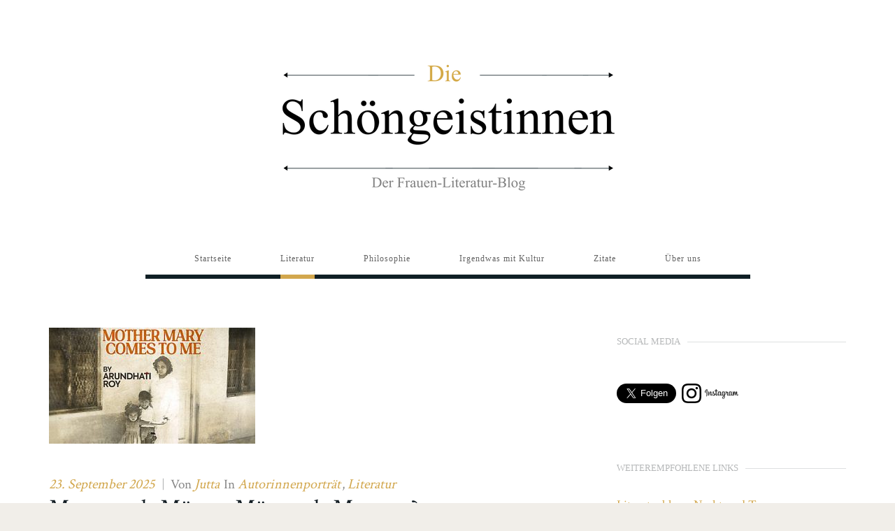

--- FILE ---
content_type: text/html; charset=UTF-8
request_url: https://schoengeistinnen.de/category/schoengeistinnen-in-der-literatur
body_size: 21684
content:
<!doctype html>
<!--[if lt IE 8 ]>
<html lang="de" class="ie7"><![endif]-->
<!--[if IE 8 ]>
<html lang="de" class="ie8"><![endif]-->
<!--[if IE 9 ]>
<html lang="de" class="ie9"><![endif]-->
<!--[if (gt IE 9)|!(IE)]><!-->
<html lang="de"><!--<![endif]-->
<head>
		<meta charset="UTF-8">
	<meta name="viewport" content="width=device-width">
	<link rel="profile" href="http://gmpg.org/xfn/11">
	<link rel="pingback" href="https://schoengeistinnen.de/xmlrpc.php">
	<meta name="viewport" content="width=device-width, initial-scale=1">
		<title>Literatur &#8211; Schöngeistinnen</title>
<meta name='robots' content='max-image-preview:large' />
<link rel="alternate" type="application/rss+xml" title="Schöngeistinnen &raquo; Feed" href="https://schoengeistinnen.de/feed" />
<link rel="alternate" type="application/rss+xml" title="Schöngeistinnen &raquo; Kommentar-Feed" href="https://schoengeistinnen.de/comments/feed" />
<link rel="alternate" type="application/rss+xml" title="Schöngeistinnen &raquo; Literatur Kategorie-Feed" href="https://schoengeistinnen.de/category/schoengeistinnen-in-der-literatur/feed" />
<style id='wp-img-auto-sizes-contain-inline-css' type='text/css'>
img:is([sizes=auto i],[sizes^="auto," i]){contain-intrinsic-size:3000px 1500px}
/*# sourceURL=wp-img-auto-sizes-contain-inline-css */
</style>
<style id='wp-emoji-styles-inline-css' type='text/css'>

	img.wp-smiley, img.emoji {
		display: inline !important;
		border: none !important;
		box-shadow: none !important;
		height: 1em !important;
		width: 1em !important;
		margin: 0 0.07em !important;
		vertical-align: -0.1em !important;
		background: none !important;
		padding: 0 !important;
	}
/*# sourceURL=wp-emoji-styles-inline-css */
</style>
<style id='wp-block-library-inline-css' type='text/css'>
:root{--wp-block-synced-color:#7a00df;--wp-block-synced-color--rgb:122,0,223;--wp-bound-block-color:var(--wp-block-synced-color);--wp-editor-canvas-background:#ddd;--wp-admin-theme-color:#007cba;--wp-admin-theme-color--rgb:0,124,186;--wp-admin-theme-color-darker-10:#006ba1;--wp-admin-theme-color-darker-10--rgb:0,107,160.5;--wp-admin-theme-color-darker-20:#005a87;--wp-admin-theme-color-darker-20--rgb:0,90,135;--wp-admin-border-width-focus:2px}@media (min-resolution:192dpi){:root{--wp-admin-border-width-focus:1.5px}}.wp-element-button{cursor:pointer}:root .has-very-light-gray-background-color{background-color:#eee}:root .has-very-dark-gray-background-color{background-color:#313131}:root .has-very-light-gray-color{color:#eee}:root .has-very-dark-gray-color{color:#313131}:root .has-vivid-green-cyan-to-vivid-cyan-blue-gradient-background{background:linear-gradient(135deg,#00d084,#0693e3)}:root .has-purple-crush-gradient-background{background:linear-gradient(135deg,#34e2e4,#4721fb 50%,#ab1dfe)}:root .has-hazy-dawn-gradient-background{background:linear-gradient(135deg,#faaca8,#dad0ec)}:root .has-subdued-olive-gradient-background{background:linear-gradient(135deg,#fafae1,#67a671)}:root .has-atomic-cream-gradient-background{background:linear-gradient(135deg,#fdd79a,#004a59)}:root .has-nightshade-gradient-background{background:linear-gradient(135deg,#330968,#31cdcf)}:root .has-midnight-gradient-background{background:linear-gradient(135deg,#020381,#2874fc)}:root{--wp--preset--font-size--normal:16px;--wp--preset--font-size--huge:42px}.has-regular-font-size{font-size:1em}.has-larger-font-size{font-size:2.625em}.has-normal-font-size{font-size:var(--wp--preset--font-size--normal)}.has-huge-font-size{font-size:var(--wp--preset--font-size--huge)}.has-text-align-center{text-align:center}.has-text-align-left{text-align:left}.has-text-align-right{text-align:right}.has-fit-text{white-space:nowrap!important}#end-resizable-editor-section{display:none}.aligncenter{clear:both}.items-justified-left{justify-content:flex-start}.items-justified-center{justify-content:center}.items-justified-right{justify-content:flex-end}.items-justified-space-between{justify-content:space-between}.screen-reader-text{border:0;clip-path:inset(50%);height:1px;margin:-1px;overflow:hidden;padding:0;position:absolute;width:1px;word-wrap:normal!important}.screen-reader-text:focus{background-color:#ddd;clip-path:none;color:#444;display:block;font-size:1em;height:auto;left:5px;line-height:normal;padding:15px 23px 14px;text-decoration:none;top:5px;width:auto;z-index:100000}html :where(.has-border-color){border-style:solid}html :where([style*=border-top-color]){border-top-style:solid}html :where([style*=border-right-color]){border-right-style:solid}html :where([style*=border-bottom-color]){border-bottom-style:solid}html :where([style*=border-left-color]){border-left-style:solid}html :where([style*=border-width]){border-style:solid}html :where([style*=border-top-width]){border-top-style:solid}html :where([style*=border-right-width]){border-right-style:solid}html :where([style*=border-bottom-width]){border-bottom-style:solid}html :where([style*=border-left-width]){border-left-style:solid}html :where(img[class*=wp-image-]){height:auto;max-width:100%}:where(figure){margin:0 0 1em}html :where(.is-position-sticky){--wp-admin--admin-bar--position-offset:var(--wp-admin--admin-bar--height,0px)}@media screen and (max-width:600px){html :where(.is-position-sticky){--wp-admin--admin-bar--position-offset:0px}}

/*# sourceURL=wp-block-library-inline-css */
</style><style id='wp-block-heading-inline-css' type='text/css'>
h1:where(.wp-block-heading).has-background,h2:where(.wp-block-heading).has-background,h3:where(.wp-block-heading).has-background,h4:where(.wp-block-heading).has-background,h5:where(.wp-block-heading).has-background,h6:where(.wp-block-heading).has-background{padding:1.25em 2.375em}h1.has-text-align-left[style*=writing-mode]:where([style*=vertical-lr]),h1.has-text-align-right[style*=writing-mode]:where([style*=vertical-rl]),h2.has-text-align-left[style*=writing-mode]:where([style*=vertical-lr]),h2.has-text-align-right[style*=writing-mode]:where([style*=vertical-rl]),h3.has-text-align-left[style*=writing-mode]:where([style*=vertical-lr]),h3.has-text-align-right[style*=writing-mode]:where([style*=vertical-rl]),h4.has-text-align-left[style*=writing-mode]:where([style*=vertical-lr]),h4.has-text-align-right[style*=writing-mode]:where([style*=vertical-rl]),h5.has-text-align-left[style*=writing-mode]:where([style*=vertical-lr]),h5.has-text-align-right[style*=writing-mode]:where([style*=vertical-rl]),h6.has-text-align-left[style*=writing-mode]:where([style*=vertical-lr]),h6.has-text-align-right[style*=writing-mode]:where([style*=vertical-rl]){rotate:180deg}
/*# sourceURL=https://schoengeistinnen.de/wp-includes/blocks/heading/style.min.css */
</style>
<style id='wp-block-paragraph-inline-css' type='text/css'>
.is-small-text{font-size:.875em}.is-regular-text{font-size:1em}.is-large-text{font-size:2.25em}.is-larger-text{font-size:3em}.has-drop-cap:not(:focus):first-letter{float:left;font-size:8.4em;font-style:normal;font-weight:100;line-height:.68;margin:.05em .1em 0 0;text-transform:uppercase}body.rtl .has-drop-cap:not(:focus):first-letter{float:none;margin-left:.1em}p.has-drop-cap.has-background{overflow:hidden}:root :where(p.has-background){padding:1.25em 2.375em}:where(p.has-text-color:not(.has-link-color)) a{color:inherit}p.has-text-align-left[style*="writing-mode:vertical-lr"],p.has-text-align-right[style*="writing-mode:vertical-rl"]{rotate:180deg}
/*# sourceURL=https://schoengeistinnen.de/wp-includes/blocks/paragraph/style.min.css */
</style>
<style id='global-styles-inline-css' type='text/css'>
:root{--wp--preset--aspect-ratio--square: 1;--wp--preset--aspect-ratio--4-3: 4/3;--wp--preset--aspect-ratio--3-4: 3/4;--wp--preset--aspect-ratio--3-2: 3/2;--wp--preset--aspect-ratio--2-3: 2/3;--wp--preset--aspect-ratio--16-9: 16/9;--wp--preset--aspect-ratio--9-16: 9/16;--wp--preset--color--black: #000000;--wp--preset--color--cyan-bluish-gray: #abb8c3;--wp--preset--color--white: #ffffff;--wp--preset--color--pale-pink: #f78da7;--wp--preset--color--vivid-red: #cf2e2e;--wp--preset--color--luminous-vivid-orange: #ff6900;--wp--preset--color--luminous-vivid-amber: #fcb900;--wp--preset--color--light-green-cyan: #7bdcb5;--wp--preset--color--vivid-green-cyan: #00d084;--wp--preset--color--pale-cyan-blue: #8ed1fc;--wp--preset--color--vivid-cyan-blue: #0693e3;--wp--preset--color--vivid-purple: #9b51e0;--wp--preset--gradient--vivid-cyan-blue-to-vivid-purple: linear-gradient(135deg,rgb(6,147,227) 0%,rgb(155,81,224) 100%);--wp--preset--gradient--light-green-cyan-to-vivid-green-cyan: linear-gradient(135deg,rgb(122,220,180) 0%,rgb(0,208,130) 100%);--wp--preset--gradient--luminous-vivid-amber-to-luminous-vivid-orange: linear-gradient(135deg,rgb(252,185,0) 0%,rgb(255,105,0) 100%);--wp--preset--gradient--luminous-vivid-orange-to-vivid-red: linear-gradient(135deg,rgb(255,105,0) 0%,rgb(207,46,46) 100%);--wp--preset--gradient--very-light-gray-to-cyan-bluish-gray: linear-gradient(135deg,rgb(238,238,238) 0%,rgb(169,184,195) 100%);--wp--preset--gradient--cool-to-warm-spectrum: linear-gradient(135deg,rgb(74,234,220) 0%,rgb(151,120,209) 20%,rgb(207,42,186) 40%,rgb(238,44,130) 60%,rgb(251,105,98) 80%,rgb(254,248,76) 100%);--wp--preset--gradient--blush-light-purple: linear-gradient(135deg,rgb(255,206,236) 0%,rgb(152,150,240) 100%);--wp--preset--gradient--blush-bordeaux: linear-gradient(135deg,rgb(254,205,165) 0%,rgb(254,45,45) 50%,rgb(107,0,62) 100%);--wp--preset--gradient--luminous-dusk: linear-gradient(135deg,rgb(255,203,112) 0%,rgb(199,81,192) 50%,rgb(65,88,208) 100%);--wp--preset--gradient--pale-ocean: linear-gradient(135deg,rgb(255,245,203) 0%,rgb(182,227,212) 50%,rgb(51,167,181) 100%);--wp--preset--gradient--electric-grass: linear-gradient(135deg,rgb(202,248,128) 0%,rgb(113,206,126) 100%);--wp--preset--gradient--midnight: linear-gradient(135deg,rgb(2,3,129) 0%,rgb(40,116,252) 100%);--wp--preset--font-size--small: 13px;--wp--preset--font-size--medium: 20px;--wp--preset--font-size--large: 36px;--wp--preset--font-size--x-large: 42px;--wp--preset--spacing--20: 0.44rem;--wp--preset--spacing--30: 0.67rem;--wp--preset--spacing--40: 1rem;--wp--preset--spacing--50: 1.5rem;--wp--preset--spacing--60: 2.25rem;--wp--preset--spacing--70: 3.38rem;--wp--preset--spacing--80: 5.06rem;--wp--preset--shadow--natural: 6px 6px 9px rgba(0, 0, 0, 0.2);--wp--preset--shadow--deep: 12px 12px 50px rgba(0, 0, 0, 0.4);--wp--preset--shadow--sharp: 6px 6px 0px rgba(0, 0, 0, 0.2);--wp--preset--shadow--outlined: 6px 6px 0px -3px rgb(255, 255, 255), 6px 6px rgb(0, 0, 0);--wp--preset--shadow--crisp: 6px 6px 0px rgb(0, 0, 0);}:where(.is-layout-flex){gap: 0.5em;}:where(.is-layout-grid){gap: 0.5em;}body .is-layout-flex{display: flex;}.is-layout-flex{flex-wrap: wrap;align-items: center;}.is-layout-flex > :is(*, div){margin: 0;}body .is-layout-grid{display: grid;}.is-layout-grid > :is(*, div){margin: 0;}:where(.wp-block-columns.is-layout-flex){gap: 2em;}:where(.wp-block-columns.is-layout-grid){gap: 2em;}:where(.wp-block-post-template.is-layout-flex){gap: 1.25em;}:where(.wp-block-post-template.is-layout-grid){gap: 1.25em;}.has-black-color{color: var(--wp--preset--color--black) !important;}.has-cyan-bluish-gray-color{color: var(--wp--preset--color--cyan-bluish-gray) !important;}.has-white-color{color: var(--wp--preset--color--white) !important;}.has-pale-pink-color{color: var(--wp--preset--color--pale-pink) !important;}.has-vivid-red-color{color: var(--wp--preset--color--vivid-red) !important;}.has-luminous-vivid-orange-color{color: var(--wp--preset--color--luminous-vivid-orange) !important;}.has-luminous-vivid-amber-color{color: var(--wp--preset--color--luminous-vivid-amber) !important;}.has-light-green-cyan-color{color: var(--wp--preset--color--light-green-cyan) !important;}.has-vivid-green-cyan-color{color: var(--wp--preset--color--vivid-green-cyan) !important;}.has-pale-cyan-blue-color{color: var(--wp--preset--color--pale-cyan-blue) !important;}.has-vivid-cyan-blue-color{color: var(--wp--preset--color--vivid-cyan-blue) !important;}.has-vivid-purple-color{color: var(--wp--preset--color--vivid-purple) !important;}.has-black-background-color{background-color: var(--wp--preset--color--black) !important;}.has-cyan-bluish-gray-background-color{background-color: var(--wp--preset--color--cyan-bluish-gray) !important;}.has-white-background-color{background-color: var(--wp--preset--color--white) !important;}.has-pale-pink-background-color{background-color: var(--wp--preset--color--pale-pink) !important;}.has-vivid-red-background-color{background-color: var(--wp--preset--color--vivid-red) !important;}.has-luminous-vivid-orange-background-color{background-color: var(--wp--preset--color--luminous-vivid-orange) !important;}.has-luminous-vivid-amber-background-color{background-color: var(--wp--preset--color--luminous-vivid-amber) !important;}.has-light-green-cyan-background-color{background-color: var(--wp--preset--color--light-green-cyan) !important;}.has-vivid-green-cyan-background-color{background-color: var(--wp--preset--color--vivid-green-cyan) !important;}.has-pale-cyan-blue-background-color{background-color: var(--wp--preset--color--pale-cyan-blue) !important;}.has-vivid-cyan-blue-background-color{background-color: var(--wp--preset--color--vivid-cyan-blue) !important;}.has-vivid-purple-background-color{background-color: var(--wp--preset--color--vivid-purple) !important;}.has-black-border-color{border-color: var(--wp--preset--color--black) !important;}.has-cyan-bluish-gray-border-color{border-color: var(--wp--preset--color--cyan-bluish-gray) !important;}.has-white-border-color{border-color: var(--wp--preset--color--white) !important;}.has-pale-pink-border-color{border-color: var(--wp--preset--color--pale-pink) !important;}.has-vivid-red-border-color{border-color: var(--wp--preset--color--vivid-red) !important;}.has-luminous-vivid-orange-border-color{border-color: var(--wp--preset--color--luminous-vivid-orange) !important;}.has-luminous-vivid-amber-border-color{border-color: var(--wp--preset--color--luminous-vivid-amber) !important;}.has-light-green-cyan-border-color{border-color: var(--wp--preset--color--light-green-cyan) !important;}.has-vivid-green-cyan-border-color{border-color: var(--wp--preset--color--vivid-green-cyan) !important;}.has-pale-cyan-blue-border-color{border-color: var(--wp--preset--color--pale-cyan-blue) !important;}.has-vivid-cyan-blue-border-color{border-color: var(--wp--preset--color--vivid-cyan-blue) !important;}.has-vivid-purple-border-color{border-color: var(--wp--preset--color--vivid-purple) !important;}.has-vivid-cyan-blue-to-vivid-purple-gradient-background{background: var(--wp--preset--gradient--vivid-cyan-blue-to-vivid-purple) !important;}.has-light-green-cyan-to-vivid-green-cyan-gradient-background{background: var(--wp--preset--gradient--light-green-cyan-to-vivid-green-cyan) !important;}.has-luminous-vivid-amber-to-luminous-vivid-orange-gradient-background{background: var(--wp--preset--gradient--luminous-vivid-amber-to-luminous-vivid-orange) !important;}.has-luminous-vivid-orange-to-vivid-red-gradient-background{background: var(--wp--preset--gradient--luminous-vivid-orange-to-vivid-red) !important;}.has-very-light-gray-to-cyan-bluish-gray-gradient-background{background: var(--wp--preset--gradient--very-light-gray-to-cyan-bluish-gray) !important;}.has-cool-to-warm-spectrum-gradient-background{background: var(--wp--preset--gradient--cool-to-warm-spectrum) !important;}.has-blush-light-purple-gradient-background{background: var(--wp--preset--gradient--blush-light-purple) !important;}.has-blush-bordeaux-gradient-background{background: var(--wp--preset--gradient--blush-bordeaux) !important;}.has-luminous-dusk-gradient-background{background: var(--wp--preset--gradient--luminous-dusk) !important;}.has-pale-ocean-gradient-background{background: var(--wp--preset--gradient--pale-ocean) !important;}.has-electric-grass-gradient-background{background: var(--wp--preset--gradient--electric-grass) !important;}.has-midnight-gradient-background{background: var(--wp--preset--gradient--midnight) !important;}.has-small-font-size{font-size: var(--wp--preset--font-size--small) !important;}.has-medium-font-size{font-size: var(--wp--preset--font-size--medium) !important;}.has-large-font-size{font-size: var(--wp--preset--font-size--large) !important;}.has-x-large-font-size{font-size: var(--wp--preset--font-size--x-large) !important;}
/*# sourceURL=global-styles-inline-css */
</style>

<style id='classic-theme-styles-inline-css' type='text/css'>
/*! This file is auto-generated */
.wp-block-button__link{color:#fff;background-color:#32373c;border-radius:9999px;box-shadow:none;text-decoration:none;padding:calc(.667em + 2px) calc(1.333em + 2px);font-size:1.125em}.wp-block-file__button{background:#32373c;color:#fff;text-decoration:none}
/*# sourceURL=/wp-includes/css/classic-themes.min.css */
</style>
<link rel='stylesheet' id='bootstrap-css' href='https://schoengeistinnen.de/wp-content/themes/the-journal/css/bootstrap.css?ver=1.0.18' type='text/css' media='all' />
<link rel='stylesheet' id='fw-mmenu-css' href='https://schoengeistinnen.de/wp-content/themes/the-journal/css/jquery.mmenu.all.css?ver=1.0.18' type='text/css' media='all' />
<link rel='stylesheet' id='owlcarousel-css' href='https://schoengeistinnen.de/wp-content/themes/the-journal/css/owl.carousel.css?ver=1.0.18' type='text/css' media='all' />
<link rel='stylesheet' id='the-journal-style-css' href='https://schoengeistinnen.de/wp-content/uploads/fw-style.css?ver=1769017831' type='text/css' media='all' />
<link rel='stylesheet' id='the-journal-theme-style-css' href='https://schoengeistinnen.de/wp-content/themes/the-journal/style.css?ver=1.0.18' type='text/css' media='all' />
<link rel='stylesheet' id='prettyPhoto-css' href='https://schoengeistinnen.de/wp-content/themes/the-journal/css/prettyPhoto.css?ver=1.0.18' type='text/css' media='all' />
<link rel='stylesheet' id='animate-css' href='https://schoengeistinnen.de/wp-content/themes/the-journal/css/animate.css?ver=1.0.18' type='text/css' media='all' />
<link rel='stylesheet' id='font-awesome-css' href='https://schoengeistinnen.de/wp-content/themes/the-journal/css/font-awesome.css?ver=1.0.18' type='text/css' media='all' />
<link rel='stylesheet' id='fw-googleFonts-css' href='https://fonts.googleapis.com/css?family=Crimson+Text%3Aregular&#038;ver=6.9' type='text/css' media='all' />
<script type="text/javascript" src="https://schoengeistinnen.de/wp-includes/js/jquery/jquery.min.js?ver=3.7.1" id="jquery-core-js"></script>
<script type="text/javascript" src="https://schoengeistinnen.de/wp-includes/js/jquery/jquery-migrate.min.js?ver=3.4.1" id="jquery-migrate-js"></script>
<script type="text/javascript" src="https://schoengeistinnen.de/wp-content/themes/the-journal/js/lib/modernizr.js?ver=1.0.18" id="modernizr-js"></script>
<script type="text/javascript" src="https://schoengeistinnen.de/wp-content/themes/the-journal/js/lib/bootstrap.js?ver=1.0.18" id="bootstrap-js"></script>
<script type="text/javascript" src="https://schoengeistinnen.de/wp-content/themes/the-journal/js/lib/html5shiv.js?ver=1.0.18" id="html5shiv-js"></script>
<script type="text/javascript" src="https://schoengeistinnen.de/wp-content/themes/the-journal/js/lib/respond.js?ver=1.0.18" id="respond-js"></script>
<link rel="https://api.w.org/" href="https://schoengeistinnen.de/wp-json/" /><link rel="alternate" title="JSON" type="application/json" href="https://schoengeistinnen.de/wp-json/wp/v2/categories/3" /><link rel="EditURI" type="application/rsd+xml" title="RSD" href="https://schoengeistinnen.de/xmlrpc.php?rsd" />
<meta name="generator" content="WordPress 6.9" />

        <script type="text/javascript">
            var jQueryMigrateHelperHasSentDowngrade = false;

			window.onerror = function( msg, url, line, col, error ) {
				// Break out early, do not processing if a downgrade reqeust was already sent.
				if ( jQueryMigrateHelperHasSentDowngrade ) {
					return true;
                }

				var xhr = new XMLHttpRequest();
				var nonce = '5777b1d88b';
				var jQueryFunctions = [
					'andSelf',
					'browser',
					'live',
					'boxModel',
					'support.boxModel',
					'size',
					'swap',
					'clean',
					'sub',
                ];
				var match_pattern = /\)\.(.+?) is not a function/;
                var erroredFunction = msg.match( match_pattern );

                // If there was no matching functions, do not try to downgrade.
                if ( null === erroredFunction || typeof erroredFunction !== 'object' || typeof erroredFunction[1] === "undefined" || -1 === jQueryFunctions.indexOf( erroredFunction[1] ) ) {
                    return true;
                }

                // Set that we've now attempted a downgrade request.
                jQueryMigrateHelperHasSentDowngrade = true;

				xhr.open( 'POST', 'https://schoengeistinnen.de/wp-admin/admin-ajax.php' );
				xhr.setRequestHeader( 'Content-Type', 'application/x-www-form-urlencoded' );
				xhr.onload = function () {
					var response,
                        reload = false;

					if ( 200 === xhr.status ) {
                        try {
                        	response = JSON.parse( xhr.response );

                        	reload = response.data.reload;
                        } catch ( e ) {
                        	reload = false;
                        }
                    }

					// Automatically reload the page if a deprecation caused an automatic downgrade, ensure visitors get the best possible experience.
					if ( reload ) {
						location.reload();
                    }
				};

				xhr.send( encodeURI( 'action=jquery-migrate-downgrade-version&_wpnonce=' + nonce ) );

				// Suppress error alerts in older browsers
				return true;
			}
        </script>

				<style type="text/css" id="wp-custom-css">
			.block {
	text-align: justify;
}

.fw-section-space-md .fw-main-row-custom .fw-container,
.fw-section-space-md .fw-main-row .fw-container,
.fw-section-space-md .fw-main-row-custom .fw-container-fluid,
.fw-section-space-md .fw-main-row .fw-container-fluid {
	padding-top: 50px;
	padding-bottom: 100px;
}

.post-details .entry-header .entry-title {
	display: block;
	margin: 0 0 10px;
}

.post-details .entry-header, .post-details .entry-content
{
	padding-left: 0px;
}

/* --------- */
/* Blog post */
/* --------- */
.post {
	position: relative;
	padding-top: 45px;
	margin-bottom: 5px;
	border-bottom: 1px solid #dee0e1;
	padding-bottom: 30px;
}

/* ----------------- */
/* Cloud tag widget */
/* ----------------- */
.widget_tag_cloud .tagcloud a{
	background-color: #ffffff;
	color: #898989 !important;
	font-family: bold;
	font-size: 14px !important;
	margin: 2px 6px ;
}

.widget_tag_cloud .tagcloud a:hover
{
	background-color: #ffffff;
	color: #d2a74d !important;
	font-family: bold;
	font-size: 14px !important;
	margin: 2px 6px ;	
}

.widget_tag_cloud .tagcloud a:before{
	border-right: 10px solid #ffffff;
	box-shadow: 2px 0 0 -1px #ffffff;
}

.widget_tag_cloud .tagcloud a:hover:before{
	border-right: 10px solid #ffffff;
	box-shadow: 2px 0 0 -1px #ffffff;
}
		</style>
		</head>
<body class="archive category category-schoengeistinnen-in-der-literatur category-3 wp-theme-the-journal header-3 fw-top-bar-off fw-top-social-right fw-header-sticky search-in-top-bar fw-search-full fw-logo-image fw-logo-no-retina fw-section-space-md fw-top-logo-left fw-website-align-center" itemscope="itemscope" itemtype="http://schema.org/WebPage">
<div id="page" class="hfeed site">
		<header class="fw-header" itemscope="itemscope" itemtype="http://schema.org/WPHeader" role="banner">
	
		<div class="fw-header-main">
				<div class="fw-wrap-logo">
						<div class="fw-container">
				
				<!--If logo is a image-->
										<a href="https://schoengeistinnen.de/" class="fw-site-logo">
							<img src="//schoengeistinnen.de/wp-content/uploads/2022/06/logo-small.png" alt="site logo"/>
						</a>
					
							</div>
				</div>
			<div class="fw-nav-wrap" itemscope="itemscope" itemtype="http://schema.org/SiteNavigationElement"
			 role="navigation">
			<div class="fw-container">
				<nav id="fw-menu-primary" class="fw-site-navigation primary-navigation"><ul id="menu-hauptmenue" class="fw-nav-menu"><li id="menu-item-15" class="menu-item menu-item-type-custom menu-item-object-custom menu-item-home menu-item-15"><a href="https://schoengeistinnen.de"><span>Startseite</span></a></li>
<li id="menu-item-18" class="menu-item menu-item-type-taxonomy menu-item-object-category current-menu-item menu-item-has-children menu-item-18"><a href="https://schoengeistinnen.de/category/schoengeistinnen-in-der-literatur" aria-current="page"><span>Literatur</span></a>
<ul class="sub-menu">
	<li id="menu-item-170" class="menu-item menu-item-type-post_type menu-item-object-page menu-item-170"><a href="https://schoengeistinnen.de/klassiker-und-schullektuere"><span>Klassiker und Schullektüre</span></a></li>
	<li id="menu-item-26" class="menu-item menu-item-type-taxonomy menu-item-object-category menu-item-26"><a href="https://schoengeistinnen.de/category/schoengeistinnen-in-der-literatur/neuentdeckungen"><span>Neuentdeckungen</span></a></li>
	<li id="menu-item-25" class="menu-item menu-item-type-taxonomy menu-item-object-category menu-item-25"><a href="https://schoengeistinnen.de/category/schoengeistinnen-in-der-literatur/wiederentdeckungen"><span>Wiederentdeckungen</span></a></li>
	<li id="menu-item-27" class="menu-item menu-item-type-taxonomy menu-item-object-category menu-item-27"><a href="https://schoengeistinnen.de/category/schoengeistinnen-in-der-literatur/interviews"><span>Interviews</span></a></li>
	<li id="menu-item-28" class="menu-item menu-item-type-taxonomy menu-item-object-category menu-item-28"><a href="https://schoengeistinnen.de/category/schoengeistinnen-in-der-literatur/leseproben"><span>Leseproben</span></a></li>
	<li id="menu-item-29" class="menu-item menu-item-type-taxonomy menu-item-object-category menu-item-29"><a href="https://schoengeistinnen.de/category/schoengeistinnen-in-der-literatur/lebensgeschichten"><span>Lebensgeschichten</span></a></li>
</ul>
</li>
<li id="menu-item-17" class="menu-item menu-item-type-taxonomy menu-item-object-category menu-item-has-children menu-item-17"><a href="https://schoengeistinnen.de/category/schoengeistinnen-in-der-philosophie"><span>Philosophie</span></a>
<ul class="sub-menu">
	<li id="menu-item-30" class="menu-item menu-item-type-taxonomy menu-item-object-category menu-item-30"><a href="https://schoengeistinnen.de/category/schoengeistinnen-in-der-philosophie/neuentdeckungen-schoengeistinnen-in-der-philosophie"><span>Neuentdeckungen</span></a></li>
	<li id="menu-item-31" class="menu-item menu-item-type-taxonomy menu-item-object-category menu-item-31"><a href="https://schoengeistinnen.de/category/schoengeistinnen-in-der-philosophie/wiederentdeckungen-schoengeistinnen-in-der-philosophie"><span>Wiederentdeckungen</span></a></li>
	<li id="menu-item-32" class="menu-item menu-item-type-taxonomy menu-item-object-category menu-item-32"><a href="https://schoengeistinnen.de/category/schoengeistinnen-in-der-philosophie/leseproben-schoengeistinnen-in-der-philosophie"><span>Leseproben</span></a></li>
	<li id="menu-item-33" class="menu-item menu-item-type-taxonomy menu-item-object-category menu-item-33"><a href="https://schoengeistinnen.de/category/schoengeistinnen-in-der-philosophie/lebensgeschichten-schoengeistinnen-in-der-philosophie"><span>Lebensgeschichten</span></a></li>
</ul>
</li>
<li id="menu-item-22" class="menu-item menu-item-type-taxonomy menu-item-object-category menu-item-has-children menu-item-22"><a href="https://schoengeistinnen.de/category/kultur"><span>Irgendwas mit Kultur</span></a>
<ul class="sub-menu">
	<li id="menu-item-36" class="menu-item menu-item-type-taxonomy menu-item-object-category menu-item-36"><a href="https://schoengeistinnen.de/category/kultur/ausstellungen"><span>Ausstellungen</span></a></li>
	<li id="menu-item-37" class="menu-item menu-item-type-taxonomy menu-item-object-category menu-item-37"><a href="https://schoengeistinnen.de/category/kultur/filme-serien"><span>Filme + Serien</span></a></li>
	<li id="menu-item-38" class="menu-item menu-item-type-taxonomy menu-item-object-category menu-item-38"><a href="https://schoengeistinnen.de/category/kultur/essays-gedankenspiele"><span>Essays + Gedankenspiele</span></a></li>
</ul>
</li>
<li id="menu-item-23" class="menu-item menu-item-type-taxonomy menu-item-object-category menu-item-23"><a href="https://schoengeistinnen.de/category/zitate"><span>Zitate</span></a></li>
<li id="menu-item-167" class="menu-item menu-item-type-post_type menu-item-object-page menu-item-167"><a href="https://schoengeistinnen.de/ueber-uns"><span>Über uns</span></a></li>
</ul></nav>							</div>
		</div>
	</div>
	
	</header>		<div id="main" class="site-main">			<div class="no-header-image"></div>
			<section class="fw-main-row sidebar-right" role="main"
			 itemprop="mainEntity" itemscope="itemscope" itemtype="http://schema.org/Blog">
		<div class="fw-container">
			<div class="fw-row">

				
				<div class="fw-content-area col-md-8 col-sm-12">
					<div class="fw-col-inner">
						
												<div class="postlist">
							<article id="post-2365" class="post clearfix post-list-type-1 post-2365 type-post status-publish format-standard has-post-thumbnail hentry category-autorinnenportraet category-schoengeistinnen-in-der-literatur tag-indien tag-mutter" itemscope="itemscope"
		 itemtype="http://schema.org/BlogPosting" itemprop="blogPost">
	
			<div class="fw-post-image fw-block-image-parent">
			<a href="https://schoengeistinnen.de/muetter-als-monster"
			   class="post-thumbnail fw-block-image-child fw-ratio-container fw-ratio-16-9">
				<noscript><img itemprop="image" src="https://schoengeistinnen.de/wp-content/uploads/2025/09/roy.png.jpg"  alt="roy.png" data-maxdpr="1.7" class="attachment-post-thumbnail lazyload" /></noscript><img src="[data-uri]" data-sizes="auto" data-srcset="https://schoengeistinnen.de/wp-content/uploads/2025/09/roy.png-295x166.jpg 295w"   alt="roy.png" data-maxdpr="1.7" class="attachment-post-thumbnail lazyload" />				<div class="fw-block-image-overlay">
					<div class="fw-itable">
						<div class="fw-icell">
							<i class="fw-icon-link"></i>
						</div>
					</div>
				</div>
			</a>
		</div>
	
	<header class="entry-header">
				<div class="wrap-entry-meta">
							<span class="entry-date">
					<a rel="bookmark" href="https://schoengeistinnen.de/muetter-als-monster">
						<time itemprop="datePublished" datetime="2025-09-23T15:28:09+02:00">23. September 2025</time>
					</a>
				</span>
															<span class="separator">&nbsp;|&nbsp;</span>
								<span itemscope="itemscope" itemtype="http://schema.org/Person" itemprop="author" class="author">Von <a href="https://schoengeistinnen.de/author/jutta" title="Beiträge von Jutta" rel="author">Jutta</a></span>
										<span class="cat-links"> In <a href="https://schoengeistinnen.de/category/schoengeistinnen-in-der-literatur/autorinnenportraet">Autorinnenporträt</a>, <a href="https://schoengeistinnen.de/category/schoengeistinnen-in-der-literatur">Literatur</a></span>
					</div>
			<h2 class="entry-title" itemprop="headline">
						<a href="https://schoengeistinnen.de/muetter-als-monster">Monster als Mütter. Mütter als Monster?</a>
		</h2>
	</header>

	<div class="entry-content clearfix" itemprop="text">
				<p>Arundhati Roys neues Buch über ihre Mutter, ihr Schreiben und über Indien Vielleicht kann man dieses Buch nicht verstehen, wenn man niemals in Indien gewesen ist. Wenn man nicht die Großartigkeit dieses großen Landes und seiner Menschen erlebt hat, seine unglaubliche Armut und seinen blendenden Reichtum. Indien ist alles, was die Menschheit kann und hat, [&hellip;]</p>

		<footer class="entry-meta clearfix">
			<a href="https://schoengeistinnen.de/muetter-als-monster" class="fw-btn-post-read-more-blog fw-btn fw-btn-1 fw-btn-md">
	                <span>Weiterlesen	                </span>
			</a>
					<a href="https://schoengeistinnen.de/muetter-als-monster#comments" class="comments-link fw-comment-link-type-1">
	            <span>
		            0	            </span>
		</a>
				</footer>
			</div>

	</article><article id="post-2357" class="post clearfix post-list-type-1 post-2357 type-post status-publish format-standard has-post-thumbnail hentry category-autorinnenportraet category-lebensgeschichten category-wiederentdeckungen tag-reisen" itemscope="itemscope"
		 itemtype="http://schema.org/BlogPosting" itemprop="blogPost">
	
			<div class="fw-post-image fw-block-image-parent">
			<a href="https://schoengeistinnen.de/reisen-frauen-anders"
			   class="post-thumbnail fw-block-image-child fw-ratio-container fw-ratio-16-9">
				<noscript><img itemprop="image" src="https://schoengeistinnen.de/wp-content/uploads/2025/06/REISEN-scaled.jpg"  alt="REISEN" data-maxdpr="1.7" class="attachment-post-thumbnail lazyload" /></noscript><img src="[data-uri]" data-sizes="auto" data-srcset="https://schoengeistinnen.de/wp-content/uploads/2025/06/REISEN-1228x691.jpg 1228w, https://schoengeistinnen.de/wp-content/uploads/2025/06/REISEN-614x346.jpg 614w, https://schoengeistinnen.de/wp-content/uploads/2025/06/REISEN-295x166.jpg 295w, https://schoengeistinnen.de/wp-content/uploads/2025/06/REISEN-590x332.jpg 590w"   alt="REISEN" data-maxdpr="1.7" class="attachment-post-thumbnail lazyload" />				<div class="fw-block-image-overlay">
					<div class="fw-itable">
						<div class="fw-icell">
							<i class="fw-icon-link"></i>
						</div>
					</div>
				</div>
			</a>
		</div>
	
	<header class="entry-header">
				<div class="wrap-entry-meta">
							<span class="entry-date">
					<a rel="bookmark" href="https://schoengeistinnen.de/reisen-frauen-anders">
						<time itemprop="datePublished" datetime="2025-06-18T12:24:31+02:00">18. Juni 2025</time>
					</a>
				</span>
															<span class="separator">&nbsp;|&nbsp;</span>
								<span itemscope="itemscope" itemtype="http://schema.org/Person" itemprop="author" class="author">Von <a href="https://schoengeistinnen.de/author/jutta" title="Beiträge von Jutta" rel="author">Jutta</a></span>
										<span class="cat-links"> In <a href="https://schoengeistinnen.de/category/schoengeistinnen-in-der-literatur/autorinnenportraet">Autorinnenporträt</a>, <a href="https://schoengeistinnen.de/category/schoengeistinnen-in-der-literatur/lebensgeschichten">Lebensgeschichten</a>, <a href="https://schoengeistinnen.de/category/schoengeistinnen-in-der-literatur/wiederentdeckungen">Wiederentdeckungen</a></span>
					</div>
			<h2 class="entry-title" itemprop="headline">
						<a href="https://schoengeistinnen.de/reisen-frauen-anders">Reisen Frauen anders?</a>
		</h2>
	</header>

	<div class="entry-content clearfix" itemprop="text">
				<p>Empfindsame und romantische Reisen von Frauen Heute machen wir zuerst eine (längere) empfindsame Reise, dann eine (kürzere) romantische! Und wir fragen in diesem Zusammenhang, auch wenn es natürlich eine Frage ist, die weder objektiv noch vollständig noch gar korrekt beantwortet werden kann: Reisen Frauen anders? Und nein, es geht dabei nicht darum, dass Frauen irgendwie [&hellip;]</p>

		<footer class="entry-meta clearfix">
			<a href="https://schoengeistinnen.de/reisen-frauen-anders" class="fw-btn-post-read-more-blog fw-btn fw-btn-1 fw-btn-md">
	                <span>Weiterlesen	                </span>
			</a>
					<a href="https://schoengeistinnen.de/reisen-frauen-anders#comments" class="comments-link fw-comment-link-type-1">
	            <span>
		            0	            </span>
		</a>
				</footer>
			</div>

	</article><article id="post-2348" class="post clearfix post-list-type-1 post-2348 type-post status-publish format-standard has-post-thumbnail hentry category-autorinnenportraet category-reiseliteratur-mary-montagu tag-mary-montagu tag-reiseliteratur" itemscope="itemscope"
		 itemtype="http://schema.org/BlogPosting" itemprop="blogPost">
	
			<div class="fw-post-image fw-block-image-parent">
			<a href="https://schoengeistinnen.de/live-berichte-aus-dem-orientalischen-harem"
			   class="post-thumbnail fw-block-image-child fw-ratio-container fw-ratio-16-9">
				<noscript><img itemprop="image" src="https://schoengeistinnen.de/wp-content/uploads/2025/05/montagu.jpg"  alt="montagu" data-maxdpr="1.7" class="attachment-post-thumbnail lazyload" /></noscript><img src="[data-uri]" data-sizes="auto" data-srcset="https://schoengeistinnen.de/wp-content/uploads/2025/05/montagu-1228x691.jpg 1228w, https://schoengeistinnen.de/wp-content/uploads/2025/05/montagu-614x346.jpg 614w, https://schoengeistinnen.de/wp-content/uploads/2025/05/montagu-295x166.jpg 295w, https://schoengeistinnen.de/wp-content/uploads/2025/05/montagu-590x332.jpg 590w"   alt="montagu" data-maxdpr="1.7" class="attachment-post-thumbnail lazyload" />				<div class="fw-block-image-overlay">
					<div class="fw-itable">
						<div class="fw-icell">
							<i class="fw-icon-link"></i>
						</div>
					</div>
				</div>
			</a>
		</div>
	
	<header class="entry-header">
				<div class="wrap-entry-meta">
							<span class="entry-date">
					<a rel="bookmark" href="https://schoengeistinnen.de/live-berichte-aus-dem-orientalischen-harem">
						<time itemprop="datePublished" datetime="2025-05-05T14:04:35+02:00">5. Mai 2025</time>
					</a>
				</span>
															<span class="separator">&nbsp;|&nbsp;</span>
								<span itemscope="itemscope" itemtype="http://schema.org/Person" itemprop="author" class="author">Von <a href="https://schoengeistinnen.de/author/jutta" title="Beiträge von Jutta" rel="author">Jutta</a></span>
										<span class="cat-links"> In <a href="https://schoengeistinnen.de/category/schoengeistinnen-in-der-literatur/autorinnenportraet">Autorinnenporträt</a>, <a href="https://schoengeistinnen.de/category/reiseliteratur-mary-montagu">Reiseliteratur; Mary Montagu</a></span>
					</div>
			<h2 class="entry-title" itemprop="headline">
						<a href="https://schoengeistinnen.de/live-berichte-aus-dem-orientalischen-harem">Live-Berichte aus dem orientalischen Harem</a>
		</h2>
	</header>

	<div class="entry-content clearfix" itemprop="text">
				<p>Die Reisebriefe von Lady Mary Montagu Es ist einer der ersten von einer Frau geschriebenen Reiseberichte. Genauer: von einer Frau, die gebürtig von Adel war; die in ihrem Leben Ehefrau, Mutter und Geliebte war; und die im Lauf der Zeit zur öffentlichen Intellektuellen, streitbaren Autorin und romantischen Lyrikerin wurde. Ihr Name war Lady Mary Wortley [&hellip;]</p>

		<footer class="entry-meta clearfix">
			<a href="https://schoengeistinnen.de/live-berichte-aus-dem-orientalischen-harem" class="fw-btn-post-read-more-blog fw-btn fw-btn-1 fw-btn-md">
	                <span>Weiterlesen	                </span>
			</a>
					<a href="https://schoengeistinnen.de/live-berichte-aus-dem-orientalischen-harem#comments" class="comments-link fw-comment-link-type-1">
	            <span>
		            0	            </span>
		</a>
				</footer>
			</div>

	</article><article id="post-2342" class="post clearfix post-list-type-1 post-2342 type-post status-publish format-standard has-post-thumbnail hentry category-wiederentdeckungen tag-benedikte-naubert tag-historsicher-roman" itemscope="itemscope"
		 itemtype="http://schema.org/BlogPosting" itemprop="blogPost">
	
			<div class="fw-post-image fw-block-image-parent">
			<a href="https://schoengeistinnen.de/unter-dem-schleier-gluecklicher-verborgenheit-benedikte-naubert-die-erfinderin-des-historischen-romans"
			   class="post-thumbnail fw-block-image-child fw-noratio">
				<noscript><img itemprop="image" src="https://schoengeistinnen.de/wp-content/uploads/2025/04/Benedikte_Naubert.jpg"  alt="Benedikte_Naubert" data-maxdpr="1.7" class="attachment-post-thumbnail lazyload" /></noscript><img src="[data-uri]" data-sizes="auto" data-srcset="https://schoengeistinnen.de/wp-content/uploads/2025/04/Benedikte_Naubert.jpg 297w"   alt="Benedikte_Naubert" data-maxdpr="1.7" class="attachment-post-thumbnail lazyload" />				<div class="fw-block-image-overlay">
					<div class="fw-itable">
						<div class="fw-icell">
							<i class="fw-icon-link"></i>
						</div>
					</div>
				</div>
			</a>
		</div>
	
	<header class="entry-header">
				<div class="wrap-entry-meta">
							<span class="entry-date">
					<a rel="bookmark" href="https://schoengeistinnen.de/unter-dem-schleier-gluecklicher-verborgenheit-benedikte-naubert-die-erfinderin-des-historischen-romans">
						<time itemprop="datePublished" datetime="2025-04-02T9:37:33+02:00">2. April 2025</time>
					</a>
				</span>
															<span class="separator">&nbsp;|&nbsp;</span>
								<span itemscope="itemscope" itemtype="http://schema.org/Person" itemprop="author" class="author">Von <a href="https://schoengeistinnen.de/author/jutta" title="Beiträge von Jutta" rel="author">Jutta</a></span>
										<span class="cat-links"> In <a href="https://schoengeistinnen.de/category/schoengeistinnen-in-der-literatur/wiederentdeckungen">Wiederentdeckungen</a></span>
					</div>
			<h2 class="entry-title" itemprop="headline">
						<a href="https://schoengeistinnen.de/unter-dem-schleier-gluecklicher-verborgenheit-benedikte-naubert-die-erfinderin-des-historischen-romans">Unter dem Schleier &#8222;glücklicher Verborgenheit&#8220;: Benedikte Naubert, die Erfinderin des historischen Romans</a>
		</h2>
	</header>

	<div class="entry-content clearfix" itemprop="text">
				<p>Sie selbst schätzte, so schrieb sie spät in ihrem Leben an den Frauenmagazin-Herausgeber Friedrich Rochlitz, ihre „glückliche Verborgenheit“; sie sei ein „Schleier, der sie vor Lob und Tadel schütze“. Zu diesem Zeitpunkt hatte sie bereits über fünfzig Roman, Erzählungen und Märchensammlungen veröffentlicht; alle anonym, und die Öffentlichkeit hatte gerätselt, und Autoritäten hatten befunden, es müsse [&hellip;]</p>

		<footer class="entry-meta clearfix">
			<a href="https://schoengeistinnen.de/unter-dem-schleier-gluecklicher-verborgenheit-benedikte-naubert-die-erfinderin-des-historischen-romans" class="fw-btn-post-read-more-blog fw-btn fw-btn-1 fw-btn-md">
	                <span>Weiterlesen	                </span>
			</a>
					<a href="https://schoengeistinnen.de/unter-dem-schleier-gluecklicher-verborgenheit-benedikte-naubert-die-erfinderin-des-historischen-romans#comments" class="comments-link fw-comment-link-type-1">
	            <span>
		            0	            </span>
		</a>
				</footer>
			</div>

	</article><article id="post-2331" class="post clearfix post-list-type-1 post-2331 type-post status-publish format-standard has-post-thumbnail hentry category-wiederentdeckungen" itemscope="itemscope"
		 itemtype="http://schema.org/BlogPosting" itemprop="blogPost">
	
			<div class="fw-post-image fw-block-image-parent">
			<a href="https://schoengeistinnen.de/das-ganze-leben-ist-wirklich-ein-spiel"
			   class="post-thumbnail fw-block-image-child fw-ratio-container fw-ratio-16-9">
				<noscript><img itemprop="image" src="https://schoengeistinnen.de/wp-content/uploads/2025/02/Flammarion.jpg"  alt="Flammarion" data-maxdpr="1.7" class="attachment-post-thumbnail lazyload" /></noscript><img src="[data-uri]" data-sizes="auto" data-srcset="https://schoengeistinnen.de/wp-content/uploads/2025/02/Flammarion-614x346.jpg 614w, https://schoengeistinnen.de/wp-content/uploads/2025/02/Flammarion-295x166.jpg 295w, https://schoengeistinnen.de/wp-content/uploads/2025/02/Flammarion-590x332.jpg 590w"   alt="Flammarion" data-maxdpr="1.7" class="attachment-post-thumbnail lazyload" />				<div class="fw-block-image-overlay">
					<div class="fw-itable">
						<div class="fw-icell">
							<i class="fw-icon-link"></i>
						</div>
					</div>
				</div>
			</a>
		</div>
	
	<header class="entry-header">
				<div class="wrap-entry-meta">
							<span class="entry-date">
					<a rel="bookmark" href="https://schoengeistinnen.de/das-ganze-leben-ist-wirklich-ein-spiel">
						<time itemprop="datePublished" datetime="2025-02-25T11:44:28+02:00">25. Februar 2025</time>
					</a>
				</span>
															<span class="separator">&nbsp;|&nbsp;</span>
								<span itemscope="itemscope" itemtype="http://schema.org/Person" itemprop="author" class="author">Von <a href="https://schoengeistinnen.de/author/jutta" title="Beiträge von Jutta" rel="author">Jutta</a></span>
										<span class="cat-links"> In <a href="https://schoengeistinnen.de/category/schoengeistinnen-in-der-literatur/wiederentdeckungen">Wiederentdeckungen</a></span>
					</div>
			<h2 class="entry-title" itemprop="headline">
						<a href="https://schoengeistinnen.de/das-ganze-leben-ist-wirklich-ein-spiel">Das ganze Leben ist wirklich ein Spiel!</a>
		</h2>
	</header>

	<div class="entry-content clearfix" itemprop="text">
				<p>Zu Richard Powers Roman &#8218;Playground&#8216; Mit dem Spielen ist es eine ernste Sache. Das ganze Leben ist ein Spiel, so lautet ein bekannter Spruch; und sogar die Ergänzung Und wir sind nur die Kandidaten aus der Pop-Kultur hat eine ziemlich tiefe Weisheit. Und Schiller gar, als er einen seiner bekannten Sätze schrieb: „der Mensch spielt [&hellip;]</p>

		<footer class="entry-meta clearfix">
			<a href="https://schoengeistinnen.de/das-ganze-leben-ist-wirklich-ein-spiel" class="fw-btn-post-read-more-blog fw-btn fw-btn-1 fw-btn-md">
	                <span>Weiterlesen	                </span>
			</a>
					<a href="https://schoengeistinnen.de/das-ganze-leben-ist-wirklich-ein-spiel#comments" class="comments-link fw-comment-link-type-1">
	            <span>
		            0	            </span>
		</a>
				</footer>
			</div>

	</article><article id="post-2317" class="post clearfix post-list-type-1 post-2317 type-post status-publish format-standard has-post-thumbnail hentry category-autorinnenportraet category-schoengeistinnen-in-der-literatur category-neuentdeckungen tag-komet tag-liebe" itemscope="itemscope"
		 itemtype="http://schema.org/BlogPosting" itemprop="blogPost">
	
			<div class="fw-post-image fw-block-image-parent">
			<a href="https://schoengeistinnen.de/kometenbahnen-und-anziehungskraefte-die-physik-der-liebe"
			   class="post-thumbnail fw-block-image-child fw-ratio-container fw-ratio-16-9">
				<noscript><img itemprop="image" src="https://schoengeistinnen.de/wp-content/uploads/2025/01/CometDonati.jpg"  alt="CometDonati" data-maxdpr="1.7" class="attachment-post-thumbnail lazyload" /></noscript><img src="[data-uri]" data-sizes="auto" data-srcset="https://schoengeistinnen.de/wp-content/uploads/2025/01/CometDonati-614x346.jpg 614w, https://schoengeistinnen.de/wp-content/uploads/2025/01/CometDonati-295x166.jpg 295w, https://schoengeistinnen.de/wp-content/uploads/2025/01/CometDonati-590x332.jpg 590w"   alt="CometDonati" data-maxdpr="1.7" class="attachment-post-thumbnail lazyload" />				<div class="fw-block-image-overlay">
					<div class="fw-itable">
						<div class="fw-icell">
							<i class="fw-icon-link"></i>
						</div>
					</div>
				</div>
			</a>
		</div>
	
	<header class="entry-header">
				<div class="wrap-entry-meta">
							<span class="entry-date">
					<a rel="bookmark" href="https://schoengeistinnen.de/kometenbahnen-und-anziehungskraefte-die-physik-der-liebe">
						<time itemprop="datePublished" datetime="2025-01-23T11:43:12+02:00">23. Januar 2025</time>
					</a>
				</span>
															<span class="separator">&nbsp;|&nbsp;</span>
								<span itemscope="itemscope" itemtype="http://schema.org/Person" itemprop="author" class="author">Von <a href="https://schoengeistinnen.de/author/jutta" title="Beiträge von Jutta" rel="author">Jutta</a></span>
										<span class="cat-links"> In <a href="https://schoengeistinnen.de/category/schoengeistinnen-in-der-literatur/autorinnenportraet">Autorinnenporträt</a>, <a href="https://schoengeistinnen.de/category/schoengeistinnen-in-der-literatur">Literatur</a>, <a href="https://schoengeistinnen.de/category/schoengeistinnen-in-der-literatur/neuentdeckungen">Neuentdeckungen</a></span>
					</div>
			<h2 class="entry-title" itemprop="headline">
						<a href="https://schoengeistinnen.de/kometenbahnen-und-anziehungskraefte-die-physik-der-liebe">Kometenbahnen und Anziehungskräfte: die Physik der Liebe</a>
		</h2>
	</header>

	<div class="entry-content clearfix" itemprop="text">
				<p>Zu Sarah Perrys Roman Enlightenment Natürlich muss man ein Buch mit dem vielversprechenden Titel Enlightenment kaufen – Aufklärung, die große heroische Epoche der europäischen Menschheit; Aufklärung, die Zentralmetapher des Denkens überhaupt, des Wissenswollen, der ewigen Neugier; Aufklärung, das wunderbare Gefühl des sich lichtenden Himmels, wenn die Sonne hervortritt! Der Roman mit diesem Titel aber – [&hellip;]</p>

		<footer class="entry-meta clearfix">
			<a href="https://schoengeistinnen.de/kometenbahnen-und-anziehungskraefte-die-physik-der-liebe" class="fw-btn-post-read-more-blog fw-btn fw-btn-1 fw-btn-md">
	                <span>Weiterlesen	                </span>
			</a>
					<a href="https://schoengeistinnen.de/kometenbahnen-und-anziehungskraefte-die-physik-der-liebe#comments" class="comments-link fw-comment-link-type-1">
	            <span>
		            0	            </span>
		</a>
				</footer>
			</div>

	</article><article id="post-2311" class="post clearfix post-list-type-1 post-2311 type-post status-publish format-standard has-post-thumbnail hentry category-wiederentdeckungen" itemscope="itemscope"
		 itemtype="http://schema.org/BlogPosting" itemprop="blogPost">
	
			<div class="fw-post-image fw-block-image-parent">
			<a href="https://schoengeistinnen.de/die-friedens-bertha-und-der-kaufmann-des-todes"
			   class="post-thumbnail fw-block-image-child fw-noratio">
				<noscript><img itemprop="image" src="https://schoengeistinnen.de/wp-content/uploads/2025/01/41zuwaJCA5L._SY445_SX342_DpWeblab_.jpg"  alt="41zuwaJCA5L._SY445_SX342_DpWeblab_" data-maxdpr="1.7" class="attachment-post-thumbnail lazyload" /></noscript><img src="[data-uri]" data-sizes="auto" data-srcset="https://schoengeistinnen.de/wp-content/uploads/2025/01/41zuwaJCA5L._SY445_SX342_DpWeblab_.jpg 286w"   alt="41zuwaJCA5L._SY445_SX342_DpWeblab_" data-maxdpr="1.7" class="attachment-post-thumbnail lazyload" />				<div class="fw-block-image-overlay">
					<div class="fw-itable">
						<div class="fw-icell">
							<i class="fw-icon-link"></i>
						</div>
					</div>
				</div>
			</a>
		</div>
	
	<header class="entry-header">
				<div class="wrap-entry-meta">
							<span class="entry-date">
					<a rel="bookmark" href="https://schoengeistinnen.de/die-friedens-bertha-und-der-kaufmann-des-todes">
						<time itemprop="datePublished" datetime="2025-01-16T11:52:08+02:00">16. Januar 2025</time>
					</a>
				</span>
															<span class="separator">&nbsp;|&nbsp;</span>
								<span itemscope="itemscope" itemtype="http://schema.org/Person" itemprop="author" class="author">Von <a href="https://schoengeistinnen.de/author/jutta" title="Beiträge von Jutta" rel="author">Jutta</a></span>
										<span class="cat-links"> In <a href="https://schoengeistinnen.de/category/schoengeistinnen-in-der-literatur/wiederentdeckungen">Wiederentdeckungen</a></span>
					</div>
			<h2 class="entry-title" itemprop="headline">
						<a href="https://schoengeistinnen.de/die-friedens-bertha-und-der-kaufmann-des-todes">Die &#8222;Friedens-Bertha&#8220; und der &#8222;Kaufmann des Todes&#8220;</a>
		</h2>
	</header>

	<div class="entry-content clearfix" itemprop="text">
				<p>Auf den überlieferten Schwarz-Weiß-Fotos hat sie den etwas furchterregenden Blick der strengen professionellen Suffragette. Aber sie ist keine Vertreterin der frühen Emanzipationsbewegung, sondern eine der bekanntesten und erfolgreichsten Repräsentantinnen des frühen Pazifismus in Deutschland und in Österreich: Bertha von Suttner. Die „Friedens-Bertha“ wurde sie manchmal abschätzig genannt, aber es gibt schlimmere Spitznahmen. Ja, sie schaut [&hellip;]</p>

		<footer class="entry-meta clearfix">
			<a href="https://schoengeistinnen.de/die-friedens-bertha-und-der-kaufmann-des-todes" class="fw-btn-post-read-more-blog fw-btn fw-btn-1 fw-btn-md">
	                <span>Weiterlesen	                </span>
			</a>
					<a href="https://schoengeistinnen.de/die-friedens-bertha-und-der-kaufmann-des-todes#comments" class="comments-link fw-comment-link-type-1">
	            <span>
		            0	            </span>
		</a>
				</footer>
			</div>

	</article><article id="post-2300" class="post clearfix post-list-type-1 post-2300 type-post status-publish format-standard has-post-thumbnail hentry category-schoengeistinnen-in-der-literatur tag-poetik tag-treideln" itemscope="itemscope"
		 itemtype="http://schema.org/BlogPosting" itemprop="blogPost">
	
			<div class="fw-post-image fw-block-image-parent">
			<a href="https://schoengeistinnen.de/vom-treideln-und-anderen-zaubereien"
			   class="post-thumbnail fw-block-image-child fw-ratio-container fw-ratio-16-9">
				<noscript><img itemprop="image" src="https://schoengeistinnen.de/wp-content/uploads/2024/12/Treidler-1720-Treidler-am-Lech-G.-Stein.jpg"  alt="Treidler-1720-Treidler-am-Lech-G.-Stein" data-maxdpr="1.7" class="attachment-post-thumbnail lazyload" /></noscript><img src="[data-uri]" data-sizes="auto" data-srcset="https://schoengeistinnen.de/wp-content/uploads/2024/12/Treidler-1720-Treidler-am-Lech-G.-Stein-614x346.jpg 614w, https://schoengeistinnen.de/wp-content/uploads/2024/12/Treidler-1720-Treidler-am-Lech-G.-Stein-295x166.jpg 295w, https://schoengeistinnen.de/wp-content/uploads/2024/12/Treidler-1720-Treidler-am-Lech-G.-Stein-590x332.jpg 590w"   alt="Treidler-1720-Treidler-am-Lech-G.-Stein" data-maxdpr="1.7" class="attachment-post-thumbnail lazyload" />				<div class="fw-block-image-overlay">
					<div class="fw-itable">
						<div class="fw-icell">
							<i class="fw-icon-link"></i>
						</div>
					</div>
				</div>
			</a>
		</div>
	
	<header class="entry-header">
				<div class="wrap-entry-meta">
							<span class="entry-date">
					<a rel="bookmark" href="https://schoengeistinnen.de/vom-treideln-und-anderen-zaubereien">
						<time itemprop="datePublished" datetime="2024-12-17T14:06:51+02:00">17. Dezember 2024</time>
					</a>
				</span>
															<span class="separator">&nbsp;|&nbsp;</span>
								<span itemscope="itemscope" itemtype="http://schema.org/Person" itemprop="author" class="author">Von <a href="https://schoengeistinnen.de/author/jutta" title="Beiträge von Jutta" rel="author">Jutta</a></span>
										<span class="cat-links"> In <a href="https://schoengeistinnen.de/category/schoengeistinnen-in-der-literatur">Literatur</a></span>
					</div>
			<h2 class="entry-title" itemprop="headline">
						<a href="https://schoengeistinnen.de/vom-treideln-und-anderen-zaubereien">Vom Treideln und anderen Zaubereien</a>
		</h2>
	</header>

	<div class="entry-content clearfix" itemprop="text">
				<p>Juli Zehs Poetik-Vorlesung Es ist, als ob man einem Zauberer dabei zuschaut, wie er seine Tricks erklärt. Es ist aber eine Zauberin, auch wenn das in diesem speziellen Fall ziemlich egal ist, denn der Effekt ist der gleiche: Man stellt ziemlich schnell fest, dass man es selbst trotzdem nicht hinkriegen würde; jedenfalls nicht ohne jahrelange [&hellip;]</p>

		<footer class="entry-meta clearfix">
			<a href="https://schoengeistinnen.de/vom-treideln-und-anderen-zaubereien" class="fw-btn-post-read-more-blog fw-btn fw-btn-1 fw-btn-md">
	                <span>Weiterlesen	                </span>
			</a>
					<a href="https://schoengeistinnen.de/vom-treideln-und-anderen-zaubereien#comments" class="comments-link fw-comment-link-type-1">
	            <span>
		            0	            </span>
		</a>
				</footer>
			</div>

	</article><article id="post-2293" class="post clearfix post-list-type-1 post-2293 type-post status-publish format-standard has-post-thumbnail hentry category-autorinnenportraet category-schoengeistinnen-in-der-literatur tag-samantha-harvey tag-umlaufbahnen" itemscope="itemscope"
		 itemtype="http://schema.org/BlogPosting" itemprop="blogPost">
	
			<div class="fw-post-image fw-block-image-parent">
			<a href="https://schoengeistinnen.de/arkadien-im-weltraum"
			   class="post-thumbnail fw-block-image-child fw-ratio-container fw-ratio-16-9">
				<noscript><img itemprop="image" src="https://schoengeistinnen.de/wp-content/uploads/2024/11/csm_ISS_de7c3abf25.jpeg"  alt="csm_ISS_de7c3abf25" data-maxdpr="1.7" class="attachment-post-thumbnail lazyload" /></noscript><img src="[data-uri]" data-sizes="auto" data-srcset="https://schoengeistinnen.de/wp-content/uploads/2024/11/csm_ISS_de7c3abf25-614x346.jpeg 614w, https://schoengeistinnen.de/wp-content/uploads/2024/11/csm_ISS_de7c3abf25-295x166.jpeg 295w, https://schoengeistinnen.de/wp-content/uploads/2024/11/csm_ISS_de7c3abf25-590x332.jpeg 590w"   alt="csm_ISS_de7c3abf25" data-maxdpr="1.7" class="attachment-post-thumbnail lazyload" />				<div class="fw-block-image-overlay">
					<div class="fw-itable">
						<div class="fw-icell">
							<i class="fw-icon-link"></i>
						</div>
					</div>
				</div>
			</a>
		</div>
	
	<header class="entry-header">
				<div class="wrap-entry-meta">
							<span class="entry-date">
					<a rel="bookmark" href="https://schoengeistinnen.de/arkadien-im-weltraum">
						<time itemprop="datePublished" datetime="2024-11-26T17:10:30+02:00">26. November 2024</time>
					</a>
				</span>
															<span class="separator">&nbsp;|&nbsp;</span>
								<span itemscope="itemscope" itemtype="http://schema.org/Person" itemprop="author" class="author">Von <a href="https://schoengeistinnen.de/author/jutta" title="Beiträge von Jutta" rel="author">Jutta</a></span>
										<span class="cat-links"> In <a href="https://schoengeistinnen.de/category/schoengeistinnen-in-der-literatur/autorinnenportraet">Autorinnenporträt</a>, <a href="https://schoengeistinnen.de/category/schoengeistinnen-in-der-literatur">Literatur</a></span>
					</div>
			<h2 class="entry-title" itemprop="headline">
						<a href="https://schoengeistinnen.de/arkadien-im-weltraum">Arkadien im Weltraum</a>
		</h2>
	</header>

	<div class="entry-content clearfix" itemprop="text">
				<p>Samantha Harveys Roman Umlaufbahnen Siehst du manchmal des Nachts zum Himmel empor? Und da, da bewegt sich ein kleiner gelber Punkt, er leuchtet etwas heller als die meisten Sterne (du solltest eigentlich wenigstens ein paar Sternbilder kennen, aber meist findest du doch nur den Großen Wagen), und er bewegt sich. Er bewegt sich erstaunlich schnell, [&hellip;]</p>

		<footer class="entry-meta clearfix">
			<a href="https://schoengeistinnen.de/arkadien-im-weltraum" class="fw-btn-post-read-more-blog fw-btn fw-btn-1 fw-btn-md">
	                <span>Weiterlesen	                </span>
			</a>
					<a href="https://schoengeistinnen.de/arkadien-im-weltraum#comments" class="comments-link fw-comment-link-type-1">
	            <span>
		            0	            </span>
		</a>
				</footer>
			</div>

	</article><article id="post-2282" class="post clearfix post-list-type-1 post-2282 type-post status-publish format-standard has-post-thumbnail hentry category-klassiker-schullektueren category-wiederentdeckungen tag-christa-wolf tag-guenderode tag-kleist" itemscope="itemscope"
		 itemtype="http://schema.org/BlogPosting" itemprop="blogPost">
	
			<div class="fw-post-image fw-block-image-parent">
			<a href="https://schoengeistinnen.de/kein-ort-nirgends-ein-gespraech-im-winkel-zwischen-zwei-lebens-verwandten"
			   class="post-thumbnail fw-block-image-child fw-ratio-container fw-ratio-16-9">
				<noscript><img itemprop="image" src="https://schoengeistinnen.de/wp-content/uploads/2024/10/blog-scaled.jpg"  alt="blog" data-maxdpr="1.7" class="attachment-post-thumbnail lazyload" /></noscript><img src="[data-uri]" data-sizes="auto" data-srcset="https://schoengeistinnen.de/wp-content/uploads/2024/10/blog-1228x691.jpg 1228w, https://schoengeistinnen.de/wp-content/uploads/2024/10/blog-614x346.jpg 614w, https://schoengeistinnen.de/wp-content/uploads/2024/10/blog-295x166.jpg 295w, https://schoengeistinnen.de/wp-content/uploads/2024/10/blog-590x332.jpg 590w"   alt="blog" data-maxdpr="1.7" class="attachment-post-thumbnail lazyload" />				<div class="fw-block-image-overlay">
					<div class="fw-itable">
						<div class="fw-icell">
							<i class="fw-icon-link"></i>
						</div>
					</div>
				</div>
			</a>
		</div>
	
	<header class="entry-header">
				<div class="wrap-entry-meta">
							<span class="entry-date">
					<a rel="bookmark" href="https://schoengeistinnen.de/kein-ort-nirgends-ein-gespraech-im-winkel-zwischen-zwei-lebens-verwandten">
						<time itemprop="datePublished" datetime="2024-10-30T10:13:23+02:00">30. Oktober 2024</time>
					</a>
				</span>
															<span class="separator">&nbsp;|&nbsp;</span>
								<span itemscope="itemscope" itemtype="http://schema.org/Person" itemprop="author" class="author">Von <a href="https://schoengeistinnen.de/author/jutta" title="Beiträge von Jutta" rel="author">Jutta</a></span>
										<span class="cat-links"> In <a href="https://schoengeistinnen.de/category/klassiker-schullektueren">Klassiker + Schullektüren</a>, <a href="https://schoengeistinnen.de/category/schoengeistinnen-in-der-literatur/wiederentdeckungen">Wiederentdeckungen</a></span>
					</div>
			<h2 class="entry-title" itemprop="headline">
						<a href="https://schoengeistinnen.de/kein-ort-nirgends-ein-gespraech-im-winkel-zwischen-zwei-lebens-verwandten">Kein Ort, nirgends. Ein Gespräch im Winkel zwischen zwei Lebens-Verwandten</a>
		</h2>
	</header>

	<div class="entry-content clearfix" itemprop="text">
				<p>Zuerst meint man, es gehe um die Romantik, also: die historische und speziell deutsche Romantik als Epoche, mit ihrer Vorliebe für das Unerreichbare, die ewige Sehnsucht, die niemals zu findende blaue Blume, und in letzter Konsequenz: den Tod. Und es spricht ja auch einiges dafür: Zwei historische Selbstmörder besprechen sich, in Winkel, so heißt der [&hellip;]</p>

		<footer class="entry-meta clearfix">
			<a href="https://schoengeistinnen.de/kein-ort-nirgends-ein-gespraech-im-winkel-zwischen-zwei-lebens-verwandten" class="fw-btn-post-read-more-blog fw-btn fw-btn-1 fw-btn-md">
	                <span>Weiterlesen	                </span>
			</a>
					<a href="https://schoengeistinnen.de/kein-ort-nirgends-ein-gespraech-im-winkel-zwischen-zwei-lebens-verwandten#comments" class="comments-link fw-comment-link-type-1">
	            <span>
		            0	            </span>
		</a>
				</footer>
			</div>

	</article>						</div>
						<!-- /.postlist-->
						
	<nav class="navigation pagination" aria-label="Seitennummerierung der Beiträge">
		<h2 class="screen-reader-text">Seitennummerierung der Beiträge</h2>
		<div class="nav-links"><span aria-current="page" class="page-numbers current">1</span>
<a class="page-numbers" href="https://schoengeistinnen.de/category/schoengeistinnen-in-der-literatur/page/2">2</a>
<a class="page-numbers" href="https://schoengeistinnen.de/category/schoengeistinnen-in-der-literatur/page/3">3</a>
<span class="page-numbers dots">&hellip;</span>
<a class="page-numbers" href="https://schoengeistinnen.de/category/schoengeistinnen-in-der-literatur/page/9">9</a>
<a class="next page-numbers" href="https://schoengeistinnen.de/category/schoengeistinnen-in-der-literatur/page/2"><strong>Older</strong><i class="fa fa-angle-right"></i></a></div>
	</nav>
											</div>
				</div>
				<!-- /.content-area-->

				
					<div class="col-md-4 col-sm-12 fw-sidebar" role="complementary" itemscope="itemscope"
		 itemtype="http://schema.org/WPSideBar">
		<div class="fw-col-inner">
						<aside id="custom_html-6" class="widget_text widget widget_custom_html"><h2 class="widget-title"><span>Social Media</span></h2><div class="textwidget custom-html-widget"><a href="https://twitter.com/Schoengeistinn1?ref_src=twsrc%5Etfw" class="twitter-follow-button" data-size="large" data-show-screen-name="false" data-lang="de" data-show-count="false">Folge @Schoengeistinnen</a><script async src="https://platform.twitter.com/widgets.js" charset="utf-8"></script>&nbsp;
<a class="stlFooter--socialLink instagram circle" href="http://instagram.com/schoengeistinnen" title="Instagram" target="_blank"><svg xmlns="http://www.w3.org/2000/svg" width="28" height="28" viewBox="0 0 24 24"><path d="M12 2.163c3.204 0 3.584.012 4.85.07 3.252.148 4.771 1.691 4.919 4.919.058 1.265.069 1.645.069 4.849 0 3.205-.012 3.584-.069 4.849-.149 3.225-1.664 4.771-4.919 4.919-1.266.058-1.644.07-4.85.07-3.204 0-3.584-.012-4.849-.07-3.26-.149-4.771-1.699-4.919-4.92-.058-1.265-.07-1.644-.07-4.849 0-3.204.013-3.583.07-4.849.149-3.227 1.664-4.771 4.919-4.919 1.266-.057 1.645-.069 4.849-.069zm0-2.163c-3.259 0-3.667.014-4.947.072-4.358.2-6.78 2.618-6.98 6.98-.059 1.281-.073 1.689-.073 4.948 0 3.259.014 3.668.072 4.948.2 4.358 2.618 6.78 6.98 6.98 1.281.058 1.689.072 4.948.072 3.259 0 3.668-.014 4.948-.072 4.354-.2 6.782-2.618 6.979-6.98.059-1.28.073-1.689.073-4.948 0-3.259-.014-3.667-.072-4.947-.196-4.354-2.617-6.78-6.979-6.98-1.281-.059-1.69-.073-4.949-.073zm0 5.838c-3.403 0-6.162 2.759-6.162 6.162s2.759 6.163 6.162 6.163 6.162-2.759 6.162-6.163c0-3.403-2.759-6.162-6.162-6.162zm0 10.162c-2.209 0-4-1.79-4-4 0-2.209 1.791-4 4-4s4 1.791 4 4c0 2.21-1.791 4-4 4zm6.406-11.845c-.796 0-1.441.645-1.441 1.44s.645 1.44 1.441 1.44c.795 0 1.439-.645 1.439-1.44s-.644-1.44-1.439-1.44z"/></svg>
<?xml version="1.0" encoding="utf-8"?><svg version="1.1" id="Layer_1" xmlns="http://www.w3.org/2000/svg" xmlns:xlink="http://www.w3.org/1999/xlink" x="0px" y="0px" width="48" height="48" viewBox="0 -28 122.88 34.86" style="enable-background:new 0 0 122.88 34.86" xml:space="preserve"><style type="text/css"><![CDATA[
.st0{fill:#262626;}
]]></style><g><path class="st0" d="M6.32,0.12C3.81,1.17,1.04,4.15,0.17,7.88c-1.11,4.73,3.5,6.73,3.87,6.07c0.44-0.77-0.83-1.03-1.09-3.49 C2.62,7.3,4.1,3.76,5.95,2.21c0.34-0.29,0.33,0.11,0.33,0.86c0,1.33-0.07,13.26-0.07,15.75c0,3.37-0.14,4.43-0.39,5.49 c-0.25,1.07-0.66,1.79-0.35,2.06c0.34,0.31,1.82-0.43,2.67-1.62c1.02-1.43,1.38-3.14,1.44-5c0.08-2.24,0.07-5.8,0.08-7.83 c0-1.86,0.03-7.31-0.03-10.59C9.61,0.52,7.38-0.32,6.32,0.12L6.32,0.12L6.32,0.12z M95.63,15.89c-0.08,1.75-0.47,3.12-0.95,4.09 c-0.93,1.87-2.87,2.45-3.69-0.24c-0.45-1.46-0.47-3.91-0.15-5.96c0.33-2.08,1.24-3.66,2.76-3.51 C95.1,10.41,95.79,12.33,95.63,15.89L95.63,15.89L95.63,15.89z M70.46,26.76c-0.02,2.91-0.48,5.46-1.46,6.2 c-1.39,1.05-3.27,0.26-2.88-1.86c0.34-1.88,1.97-3.8,4.34-6.14C70.46,24.96,70.47,25.49,70.46,26.76L70.46,26.76L70.46,26.76z M70.08,15.88c-0.08,1.6-0.5,3.2-0.95,4.1c-0.93,1.87-2.88,2.45-3.69-0.24c-0.55-1.84-0.42-4.22-0.15-5.72 c0.35-1.95,1.21-3.75,2.76-3.75C69.55,10.27,70.29,11.92,70.08,15.88L70.08,15.88L70.08,15.88z M55.5,15.85 c-0.09,1.69-0.42,3.1-0.95,4.13c-0.96,1.86-2.85,2.45-3.69-0.24c-0.6-1.93-0.4-4.57-0.15-6c0.37-2.12,1.3-3.61,2.76-3.47 C54.96,10.42,55.69,12.33,55.5,15.85L55.5,15.85L55.5,15.85z M122.32,17.82c-0.37,0-0.53,0.38-0.67,1.01 c-0.48,2.2-0.98,2.7-1.63,2.7c-0.72,0-1.37-1.09-1.54-3.27c-0.13-1.72-0.11-4.87,0.06-8.02c0.03-0.65-0.14-1.28-1.88-1.91 c-0.75-0.27-1.83-0.67-2.37,0.63c-1.52,3.68-2.12,6.6-2.26,7.78c-0.01,0.06-0.08,0.07-0.1-0.07c-0.09-0.95-0.29-2.68-0.31-6.3 c0-0.71-0.15-1.31-0.94-1.8c-0.51-0.32-2.04-0.89-2.6-0.21c-0.48,0.55-1.04,2.03-1.61,3.79c-0.47,1.43-0.8,2.39-0.8,2.39 s0.01-3.85,0.01-5.31c0-0.55-0.38-0.73-0.49-0.77c-0.51-0.15-1.52-0.4-1.95-0.4c-0.53,0-0.66,0.3-0.66,0.73 c0,0.06-0.08,5.07-0.08,8.58c0,0.15,0,0.32,0,0.5c-0.29,1.61-1.24,3.8-2.28,3.8c-1.03,0-1.52-0.92-1.52-5.09 c0-2.44,0.07-3.5,0.11-5.26c0.02-1.02,0.06-1.8,0.06-1.97c-0.01-0.54-0.95-0.82-1.38-0.92c-0.44-0.1-0.82-0.14-1.12-0.12 c-0.42,0.02-0.72,0.3-0.72,0.68c0,0.2,0,0.59,0,0.59c-0.54-0.85-1.42-1.45-2-1.62c-1.56-0.47-3.2-0.05-4.43,1.67 c-0.98,1.37-1.57,2.92-1.8,5.15c-0.17,1.63-0.11,3.28,0.19,4.68c-0.36,1.58-1.04,2.22-1.78,2.22c-1.08,0-1.86-1.76-1.77-4.79 c0.06-2,0.46-3.4,0.9-5.43c0.19-0.86,0.03-1.32-0.34-1.75c-0.35-0.4-1.09-0.6-2.16-0.35c-0.76,0.18-1.85,0.37-2.84,0.52 c0,0,0.06-0.24,0.11-0.66c0.26-2.21-2.15-2.03-2.91-1.33c-0.46,0.42-0.77,0.92-0.89,1.81c-0.19,1.42,0.97,2.09,0.97,2.09 c-0.38,1.74-1.31,4.01-2.27,5.65c-0.51,0.88-0.91,1.53-1.42,2.23c0-0.26,0-0.52,0-0.77c-0.01-3.66,0.04-6.53,0.06-7.57 c0.02-1.02,0.06-1.78,0.06-1.95c-0.01-0.4-0.24-0.55-0.72-0.74c-0.43-0.17-0.93-0.28-1.45-0.32C70.5,8.24,70.1,8.59,70.11,9 c0,0.08,0,0.56,0,0.56c-0.54-0.85-1.42-1.45-2-1.62c-1.56-0.46-3.2-0.05-4.43,1.67c-0.98,1.37-1.62,3.29-1.8,5.13 c-0.17,1.72-0.14,3.17,0.09,4.4c-0.25,1.23-0.96,2.52-1.77,2.52c-1.03,0-1.62-0.92-1.62-5.09c0-2.44,0.07-3.5,0.11-5.26 c0.02-1.02,0.06-1.8,0.06-1.97c-0.01-0.54-0.95-0.82-1.38-0.92c-0.46-0.11-0.85-0.14-1.15-0.12c-0.4,0.03-0.68,0.39-0.68,0.65v0.62 c-0.54-0.85-1.42-1.45-2-1.62c-1.56-0.46-3.19-0.05-4.43,1.67c-0.81,1.12-1.46,2.36-1.8,5.11c-0.1,0.79-0.14,1.54-0.13,2.23 c-0.32,1.97-1.75,4.25-2.91,4.25c-0.68,0-1.33-1.32-1.33-4.14c0-3.76,0.23-9.1,0.27-9.62c0,0,1.47-0.02,1.76-0.03 c0.73-0.01,1.4,0.01,2.38-0.04c0.49-0.02,0.96-1.79,0.46-2c-0.23-0.1-1.85-0.19-2.5-0.2c-0.54-0.01-2.05-0.12-2.05-0.12 s0.14-3.55,0.17-3.92c0.03-0.31-0.38-0.47-0.61-0.57c-0.56-0.24-1.07-0.35-1.67-0.48c-0.83-0.17-1.2,0-1.27,0.69 c-0.11,1.06-0.17,4.16-0.17,4.16c-0.61,0-2.68-0.12-3.28-0.12c-0.56,0-1.17,2.42-0.39,2.45c0.9,0.03,2.46,0.06,3.49,0.1 c0,0-0.05,5.44-0.05,7.11c0,0.18,0,0.35,0,0.52c-0.57,2.97-2.58,4.57-2.58,4.57c0.43-1.96-0.45-3.44-2.04-4.69 c-0.58-0.46-1.74-1.33-3.03-2.29c0,0,0.75-0.74,1.41-2.22c0.47-1.05,0.49-2.25-0.66-2.52c-1.9-0.44-3.48,0.96-3.94,2.45 c-0.36,1.16-0.17,2.02,0.54,2.91c0.05,0.06,0.11,0.13,0.17,0.2c-0.43,0.83-1.02,1.94-1.52,2.81c-1.39,2.4-2.44,4.3-3.23,4.3 c-0.63,0-0.63-1.93-0.63-3.74c0-1.56,0.11-3.9,0.21-6.32c0.03-0.8-0.37-1.26-1.04-1.67c-0.41-0.25-1.28-0.75-1.78-0.75 c-0.76,0-2.93,0.1-4.99,6.06c-0.26,0.75-0.77,2.12-0.77,2.12l0.04-7.16c0-0.17-0.09-0.33-0.29-0.44c-0.35-0.19-1.27-0.57-2.1-0.57 c-0.39,0-0.59,0.18-0.59,0.55L12.57,19.8c0,0.85,0.02,1.84,0.11,2.28c0.08,0.43,0.22,0.79,0.39,1s0.36,0.37,0.68,0.44 c0.3,0.06,1.93,0.27,2.02-0.35c0.1-0.75,0.11-1.56,0.96-4.58c1.33-4.7,3.08-6.99,3.89-7.8c0.14-0.14,0.31-0.15,0.3,0.08 c-0.04,1.03-0.16,3.6-0.24,5.79c-0.22,5.85,0.84,6.94,2.36,6.94c1.16,0,2.8-1.16,4.56-4.08c1.1-1.82,2.16-3.61,2.93-4.9 c0.53,0.49,1.13,1.02,1.73,1.59c1.39,1.32,1.85,2.57,1.54,3.76c-0.23,0.91-1.1,1.84-2.65,0.93c-0.45-0.27-0.65-0.47-1.1-0.77 c-0.24-0.16-0.62-0.21-0.84-0.04c-0.58,0.44-0.91,1-1.1,1.68c-0.18,0.67,0.49,1.03,1.18,1.34c0.6,0.27,1.89,0.51,2.71,0.54 c3.2,0.11,5.77-1.55,7.56-5.81c0.32,3.68,1.68,5.77,4.05,5.77c1.58,0,3.17-2.04,3.86-4.05c0.2,0.82,0.49,1.53,0.87,2.13 c1.82,2.89,5.36,2.27,7.13-0.19c0.55-0.76,0.63-1.03,0.63-1.03c0.26,2.31,2.12,3.12,3.19,3.12c1.2,0,2.43-0.56,3.29-2.51 c0.1,0.21,0.21,0.41,0.33,0.6c1.82,2.89,5.36,2.26,7.13-0.19c0.08-0.11,0.16-0.22,0.22-0.31l0.05,1.52c0,0-1.01,0.93-1.63,1.5 c-2.74,2.51-4.82,4.42-4.97,6.63c-0.2,2.83,2.1,3.88,3.83,4.02c1.84,0.15,3.42-0.87,4.39-2.3c0.85-1.25,1.41-3.95,1.37-6.62 c-0.02-1.07-0.04-2.42-0.06-3.88c0.96-1.12,2.04-2.53,3.04-4.18c1.09-1.8,2.25-4.22,2.85-6.1c0,0,1.01,0.01,2.09-0.06 c0.35-0.02,0.45,0.05,0.38,0.3c-0.08,0.31-1.36,5.27-0.19,8.58c0.8,2.26,2.62,2.99,3.69,2.99c1.26,0,2.46-0.95,3.11-2.36 c0.08,0.16,0.16,0.31,0.25,0.45c1.82,2.89,5.34,2.26,7.13-0.19c0.4-0.55,0.63-1.03,0.63-1.03c0.38,2.4,2.25,3.14,3.31,3.14 c1.11,0,2.17-0.46,3.02-2.48c0.04,0.89,0.09,1.62,0.18,1.85c0.05,0.14,0.37,0.32,0.6,0.4c1.02,0.38,2.05,0.2,2.44,0.12 c0.27-0.05,0.47-0.27,0.5-0.82c0.07-1.45,0.03-3.88,0.47-5.68c0.74-3.03,1.42-4.21,1.75-4.79c0.18-0.33,0.39-0.38,0.4-0.04 c0.02,0.7,0.05,2.75,0.33,5.5c0.21,2.03,0.49,3.22,0.7,3.6c0.61,1.08,1.37,1.13,1.99,1.13c0.39,0,1.21-0.11,1.14-0.8 c-0.04-0.34,0.03-2.41,0.75-5.4c0.47-1.95,1.26-3.71,1.55-4.35c0.11-0.24,0.15-0.05,0.15-0.01c-0.06,1.34-0.19,5.73,0.35,8.13 c0.74,3.25,2.89,3.62,3.63,3.62c1.59,0,2.9-1.21,3.34-4.41C122.95,18.42,122.79,17.82,122.32,17.82L122.32,17.82L122.32,17.82z M122.32,17.82L122.32,17.82L122.32,17.82L122.32,17.82z"/></g></svg></a></div></aside><aside id="custom_html-8" class="widget_text widget widget_custom_html"><h2 class="widget-title"><span>Weiterempfohlene Links</span></h2><div class="textwidget custom-html-widget"><a href="https://nachtundtag.blog/" style="font-size: 18px;">Literaturblog - Nacht und Tag</a></div></aside><aside id="tag_cloud-3" class="widget widget_tag_cloud"><h2 class="widget-title"><span>Schlagwörter</span></h2><div class="tagcloud"><a href="https://schoengeistinnen.de/tag/autor-werden" class="tag-cloud-link tag-link-204 tag-link-position-1" style="font-size: 8pt;" aria-label="Autor werden (1 Eintrag)">Autor werden<span class="tag-link-count"> (1)</span></a>
<a href="https://schoengeistinnen.de/tag/beauvoir" class="tag-cloud-link tag-link-75 tag-link-position-2" style="font-size: 11.405405405405pt;" aria-label="Beauvoir (2 Einträge)">Beauvoir<span class="tag-link-count"> (2)</span></a>
<a href="https://schoengeistinnen.de/tag/briefroman" class="tag-cloud-link tag-link-242 tag-link-position-3" style="font-size: 8pt;" aria-label="Briefroman (1 Eintrag)">Briefroman<span class="tag-link-count"> (1)</span></a>
<a href="https://schoengeistinnen.de/tag/depression" class="tag-cloud-link tag-link-98 tag-link-position-4" style="font-size: 11.405405405405pt;" aria-label="Depression (2 Einträge)">Depression<span class="tag-link-count"> (2)</span></a>
<a href="https://schoengeistinnen.de/tag/drostekafka" class="tag-cloud-link tag-link-141 tag-link-position-5" style="font-size: 11.405405405405pt;" aria-label="Droste+Kafka (2 Einträge)">Droste+Kafka<span class="tag-link-count"> (2)</span></a>
<a href="https://schoengeistinnen.de/tag/ernaux" class="tag-cloud-link tag-link-238 tag-link-position-6" style="font-size: 8pt;" aria-label="Ernaux (1 Eintrag)">Ernaux<span class="tag-link-count"> (1)</span></a>
<a href="https://schoengeistinnen.de/tag/familiensaga" class="tag-cloud-link tag-link-60 tag-link-position-7" style="font-size: 11.405405405405pt;" aria-label="Familiensaga (2 Einträge)">Familiensaga<span class="tag-link-count"> (2)</span></a>
<a href="https://schoengeistinnen.de/tag/frauenzimmerphilosophie" class="tag-cloud-link tag-link-36 tag-link-position-8" style="font-size: 11.405405405405pt;" aria-label="Frauenzimmerphilosophie (2 Einträge)">Frauenzimmerphilosophie<span class="tag-link-count"> (2)</span></a>
<a href="https://schoengeistinnen.de/tag/heimat" class="tag-cloud-link tag-link-31 tag-link-position-9" style="font-size: 15.567567567568pt;" aria-label="Heimat (4 Einträge)">Heimat<span class="tag-link-count"> (4)</span></a>
<a href="https://schoengeistinnen.de/tag/heldinnen" class="tag-cloud-link tag-link-246 tag-link-position-10" style="font-size: 17.081081081081pt;" aria-label="Heldinnen (5 Einträge)">Heldinnen<span class="tag-link-count"> (5)</span></a>
<a href="https://schoengeistinnen.de/tag/hermeneutik" class="tag-cloud-link tag-link-243 tag-link-position-11" style="font-size: 8pt;" aria-label="Hermeneutik (1 Eintrag)">Hermeneutik<span class="tag-link-count"> (1)</span></a>
<a href="https://schoengeistinnen.de/tag/identitaet" class="tag-cloud-link tag-link-200 tag-link-position-12" style="font-size: 8pt;" aria-label="Identität (1 Eintrag)">Identität<span class="tag-link-count"> (1)</span></a>
<a href="https://schoengeistinnen.de/tag/irmgard-keun" class="tag-cloud-link tag-link-153 tag-link-position-13" style="font-size: 11.405405405405pt;" aria-label="Irmgard Keun (2 Einträge)">Irmgard Keun<span class="tag-link-count"> (2)</span></a>
<a href="https://schoengeistinnen.de/tag/jugendbuch" class="tag-cloud-link tag-link-218 tag-link-position-14" style="font-size: 11.405405405405pt;" aria-label="Jugendbuch (2 Einträge)">Jugendbuch<span class="tag-link-count"> (2)</span></a>
<a href="https://schoengeistinnen.de/tag/juli-zeh" class="tag-cloud-link tag-link-173 tag-link-position-15" style="font-size: 11.405405405405pt;" aria-label="Juli Zeh (2 Einträge)">Juli Zeh<span class="tag-link-count"> (2)</span></a>
<a href="https://schoengeistinnen.de/tag/katzengeschichten" class="tag-cloud-link tag-link-130 tag-link-position-16" style="font-size: 11.405405405405pt;" aria-label="katzengeschichten (2 Einträge)">katzengeschichten<span class="tag-link-count"> (2)</span></a>
<a href="https://schoengeistinnen.de/tag/kinderbuch" class="tag-cloud-link tag-link-236 tag-link-position-17" style="font-size: 8pt;" aria-label="Kinderbuch (1 Eintrag)">Kinderbuch<span class="tag-link-count"> (1)</span></a>
<a href="https://schoengeistinnen.de/tag/krimi" class="tag-cloud-link tag-link-263 tag-link-position-18" style="font-size: 11.405405405405pt;" aria-label="Krimi (2 Einträge)">Krimi<span class="tag-link-count"> (2)</span></a>
<a href="https://schoengeistinnen.de/tag/leben" class="tag-cloud-link tag-link-88 tag-link-position-19" style="font-size: 11.405405405405pt;" aria-label="Leben (2 Einträge)">Leben<span class="tag-link-count"> (2)</span></a>
<a href="https://schoengeistinnen.de/tag/lebensweg" class="tag-cloud-link tag-link-197 tag-link-position-20" style="font-size: 8pt;" aria-label="Lebensweg (1 Eintrag)">Lebensweg<span class="tag-link-count"> (1)</span></a>
<a href="https://schoengeistinnen.de/tag/lesen" class="tag-cloud-link tag-link-140 tag-link-position-21" style="font-size: 11.405405405405pt;" aria-label="Lesen (2 Einträge)">Lesen<span class="tag-link-count"> (2)</span></a>
<a href="https://schoengeistinnen.de/tag/libussa" class="tag-cloud-link tag-link-201 tag-link-position-22" style="font-size: 8pt;" aria-label="Libussa (1 Eintrag)">Libussa<span class="tag-link-count"> (1)</span></a>
<a href="https://schoengeistinnen.de/tag/liebe" class="tag-cloud-link tag-link-195 tag-link-position-23" style="font-size: 11.405405405405pt;" aria-label="Liebe (2 Einträge)">Liebe<span class="tag-link-count"> (2)</span></a>
<a href="https://schoengeistinnen.de/tag/literaturnobelpreis" class="tag-cloud-link tag-link-139 tag-link-position-24" style="font-size: 11.405405405405pt;" aria-label="Literaturnobelpreis (2 Einträge)">Literaturnobelpreis<span class="tag-link-count"> (2)</span></a>
<a href="https://schoengeistinnen.de/tag/lyrik" class="tag-cloud-link tag-link-57 tag-link-position-25" style="font-size: 17.081081081081pt;" aria-label="Lyrik (5 Einträge)">Lyrik<span class="tag-link-count"> (5)</span></a>
<a href="https://schoengeistinnen.de/tag/marmon" class="tag-cloud-link tag-link-235 tag-link-position-26" style="font-size: 8pt;" aria-label="Marmon (1 Eintrag)">Marmon<span class="tag-link-count"> (1)</span></a>
<a href="https://schoengeistinnen.de/tag/migration" class="tag-cloud-link tag-link-199 tag-link-position-27" style="font-size: 11.405405405405pt;" aria-label="Migration (2 Einträge)">Migration<span class="tag-link-count"> (2)</span></a>
<a href="https://schoengeistinnen.de/tag/mutter" class="tag-cloud-link tag-link-239 tag-link-position-28" style="font-size: 11.405405405405pt;" aria-label="Mutter (2 Einträge)">Mutter<span class="tag-link-count"> (2)</span></a>
<a href="https://schoengeistinnen.de/tag/maennin" class="tag-cloud-link tag-link-234 tag-link-position-29" style="font-size: 8pt;" aria-label="Männin (1 Eintrag)">Männin<span class="tag-link-count"> (1)</span></a>
<a href="https://schoengeistinnen.de/tag/nussbaum" class="tag-cloud-link tag-link-158 tag-link-position-30" style="font-size: 11.405405405405pt;" aria-label="Nussbaum (2 Einträge)">Nussbaum<span class="tag-link-count"> (2)</span></a>
<a href="https://schoengeistinnen.de/tag/paris" class="tag-cloud-link tag-link-73 tag-link-position-31" style="font-size: 11.405405405405pt;" aria-label="Paris (2 Einträge)">Paris<span class="tag-link-count"> (2)</span></a>
<a href="https://schoengeistinnen.de/tag/pferde" class="tag-cloud-link tag-link-244 tag-link-position-32" style="font-size: 8pt;" aria-label="Pferde (1 Eintrag)">Pferde<span class="tag-link-count"> (1)</span></a>
<a href="https://schoengeistinnen.de/tag/podcast" class="tag-cloud-link tag-link-248 tag-link-position-33" style="font-size: 22pt;" aria-label="Podcast (10 Einträge)">Podcast<span class="tag-link-count"> (10)</span></a>
<a href="https://schoengeistinnen.de/tag/rassismus" class="tag-cloud-link tag-link-155 tag-link-position-34" style="font-size: 11.405405405405pt;" aria-label="Rassismus (2 Einträge)">Rassismus<span class="tag-link-count"> (2)</span></a>
<a href="https://schoengeistinnen.de/tag/romantik" class="tag-cloud-link tag-link-84 tag-link-position-35" style="font-size: 11.405405405405pt;" aria-label="Romantik (2 Einträge)">Romantik<span class="tag-link-count"> (2)</span></a>
<a href="https://schoengeistinnen.de/tag/sappho" class="tag-cloud-link tag-link-21 tag-link-position-36" style="font-size: 11.405405405405pt;" aria-label="Sappho (2 Einträge)">Sappho<span class="tag-link-count"> (2)</span></a>
<a href="https://schoengeistinnen.de/tag/schicksal" class="tag-cloud-link tag-link-196 tag-link-position-37" style="font-size: 11.405405405405pt;" aria-label="Schicksal (2 Einträge)">Schicksal<span class="tag-link-count"> (2)</span></a>
<a href="https://schoengeistinnen.de/tag/schoene-helena" class="tag-cloud-link tag-link-198 tag-link-position-38" style="font-size: 8pt;" aria-label="schöne Helena (1 Eintrag)">schöne Helena<span class="tag-link-count"> (1)</span></a>
<a href="https://schoengeistinnen.de/tag/stand-up-comedy" class="tag-cloud-link tag-link-237 tag-link-position-39" style="font-size: 8pt;" aria-label="Stand-up-Comedy (1 Eintrag)">Stand-up-Comedy<span class="tag-link-count"> (1)</span></a>
<a href="https://schoengeistinnen.de/tag/stuttgart" class="tag-cloud-link tag-link-222 tag-link-position-40" style="font-size: 11.405405405405pt;" aria-label="Stuttgart (2 Einträge)">Stuttgart<span class="tag-link-count"> (2)</span></a>
<a href="https://schoengeistinnen.de/tag/tokarczuk" class="tag-cloud-link tag-link-126 tag-link-position-41" style="font-size: 11.405405405405pt;" aria-label="Tokarczuk (2 Einträge)">Tokarczuk<span class="tag-link-count"> (2)</span></a>
<a href="https://schoengeistinnen.de/tag/virginia-woolf" class="tag-cloud-link tag-link-63 tag-link-position-42" style="font-size: 11.405405405405pt;" aria-label="virginia woolf (2 Einträge)">virginia woolf<span class="tag-link-count"> (2)</span></a>
<a href="https://schoengeistinnen.de/tag/weibliches-epos" class="tag-cloud-link tag-link-250 tag-link-position-43" style="font-size: 8pt;" aria-label="weibliches Epos (1 Eintrag)">weibliches Epos<span class="tag-link-count"> (1)</span></a>
<a href="https://schoengeistinnen.de/tag/weihnachten" class="tag-cloud-link tag-link-150 tag-link-position-44" style="font-size: 13.675675675676pt;" aria-label="Weihnachten (3 Einträge)">Weihnachten<span class="tag-link-count"> (3)</span></a>
<a href="https://schoengeistinnen.de/tag/wieland" class="tag-cloud-link tag-link-241 tag-link-position-45" style="font-size: 11.405405405405pt;" aria-label="Wieland (2 Einträge)">Wieland<span class="tag-link-count"> (2)</span></a></div>
</aside><aside id="categories-2" class="widget widget_categories"><h2 class="widget-title"><span>Kategorien</span></h2>
			<ul>
					<li class="cat-item cat-item-17"><a href="https://schoengeistinnen.de/category/kultur/ausstellungen">Ausstellungen</a> (12)
</li>
	<li class="cat-item cat-item-214"><a href="https://schoengeistinnen.de/category/schoengeistinnen-in-der-literatur/autorinnenportraet">Autorinnenporträt</a> (18)
</li>
	<li class="cat-item cat-item-19"><a href="https://schoengeistinnen.de/category/kultur/essays-gedankenspiele">Essays + Gedankenspiele</a> (10)
</li>
	<li class="cat-item cat-item-257"><a href="https://schoengeistinnen.de/category/fiktive-geschichten">fiktive Geschichten</a> (4)
</li>
	<li class="cat-item cat-item-18"><a href="https://schoengeistinnen.de/category/kultur/filme-serien">Filme + Serien</a> (9)
</li>
	<li class="cat-item cat-item-180"><a href="https://schoengeistinnen.de/category/hoerbuch">Hörbuch</a> (1)
</li>
	<li class="cat-item cat-item-5"><a href="https://schoengeistinnen.de/category/schoengeistinnen-in-der-literatur/interviews">Interviews</a> (1)
</li>
	<li class="cat-item cat-item-164"><a href="https://schoengeistinnen.de/category/irgendwas-mit-kultur">Irgendwas mit Kultur</a> (10)
</li>
	<li class="cat-item cat-item-129"><a href="https://schoengeistinnen.de/category/katzengeschichten">Katzengeschichten</a> (2)
</li>
	<li class="cat-item cat-item-13"><a href="https://schoengeistinnen.de/category/klassiker-schullektueren">Klassiker + Schullektüren</a> (26)
</li>
	<li class="cat-item cat-item-14"><a href="https://schoengeistinnen.de/category/klassiker-schullektueren/klassiker-leicht-gemacht">Klassiker leicht gemacht</a> (3)
</li>
	<li class="cat-item cat-item-16"><a href="https://schoengeistinnen.de/category/kultur">Kultur</a> (5)
</li>
	<li class="cat-item cat-item-7"><a href="https://schoengeistinnen.de/category/schoengeistinnen-in-der-literatur/lebensgeschichten">Lebensgeschichten</a> (12)
</li>
	<li class="cat-item cat-item-12"><a href="https://schoengeistinnen.de/category/schoengeistinnen-in-der-philosophie/lebensgeschichten-schoengeistinnen-in-der-philosophie">Lebensgeschichten</a> (2)
</li>
	<li class="cat-item cat-item-6"><a href="https://schoengeistinnen.de/category/schoengeistinnen-in-der-literatur/leseproben">Leseproben</a> (3)
</li>
	<li class="cat-item cat-item-219"><a href="https://schoengeistinnen.de/category/lesung-und-gespraech">Lesung und Gespräch</a> (3)
</li>
	<li class="cat-item cat-item-3 current-cat"><a aria-current="page" href="https://schoengeistinnen.de/category/schoengeistinnen-in-der-literatur">Literatur</a> (34)
</li>
	<li class="cat-item cat-item-9"><a href="https://schoengeistinnen.de/category/schoengeistinnen-in-der-philosophie/neuentdeckungen-schoengeistinnen-in-der-philosophie">Neuentdeckungen</a> (2)
</li>
	<li class="cat-item cat-item-4"><a href="https://schoengeistinnen.de/category/schoengeistinnen-in-der-literatur/neuentdeckungen">Neuentdeckungen</a> (28)
</li>
	<li class="cat-item cat-item-8"><a href="https://schoengeistinnen.de/category/schoengeistinnen-in-der-philosophie">Philosophie</a> (14)
</li>
	<li class="cat-item cat-item-247"><a href="https://schoengeistinnen.de/category/podcast">Podcast</a> (15)
</li>
	<li class="cat-item cat-item-315"><a href="https://schoengeistinnen.de/category/reiseliteratur-mary-montagu">Reiseliteratur; Mary Montagu</a> (1)
</li>
	<li class="cat-item cat-item-276"><a href="https://schoengeistinnen.de/category/schreib-workshops">Schreib-Workshops</a> (1)
</li>
	<li class="cat-item cat-item-208"><a href="https://schoengeistinnen.de/category/wettbewerbe">Wettbewerbe</a> (1)
</li>
	<li class="cat-item cat-item-1"><a href="https://schoengeistinnen.de/category/schoengeistinnen-in-der-literatur/wiederentdeckungen">Wiederentdeckungen</a> (30)
</li>
	<li class="cat-item cat-item-10"><a href="https://schoengeistinnen.de/category/schoengeistinnen-in-der-philosophie/wiederentdeckungen-schoengeistinnen-in-der-philosophie">Wiederentdeckungen</a> (3)
</li>
	<li class="cat-item cat-item-20"><a href="https://schoengeistinnen.de/category/zitate">Zitate</a> (24)
</li>
			</ul>

			</aside><aside id="search-2" class="widget widget_search"><form id="search-form-6971130481e84" role="search" method="get" class="fw-search-form search-form"
	  action="https://schoengeistinnen.de/">
	<input type="text" name="s" class="fw-input-search"
		   placeholder="Suche...">

	<div class="fw-submit-wrap">
		<input type="submit" value="">
	</div>
</form></aside>					</div>
		<!-- /.fw-col-inner -->
	</div><!-- /.fw-sidebar -->

			</div>
			<!-- /.row-->
		</div>
		<!-- /.container-->
	</section>
</div><!-- /.site-main -->

<!-- Footer -->
<footer id="colophon" class="site-footer fw-footer" role="contentinfo" itemscope="itemscope"
		itemtype="http://schema.org/WPFooter">
				<!--show footer widgets template-->
			<div class="fw-footer-widgets footer-cols-4">
				<div class="fw-inner">
			<div class="fw-container">
				<div class="fw-row">
											<div class="fw-col-md-4">
							<aside id="custom_html-5" class="widget_text widget widget_custom_html"><div class="textwidget custom-html-widget"><a href= "https://schoengeistinnen.de/impressum">Impressum</a></div></aside>						</div>
											<div class="fw-col-md-4">
													</div>
											<div class="fw-col-md-4">
													</div>
									</div>
			</div>
		</div>
	</div>

		<!--show footer copyright and socials-->
		<div class="fw-footer-bar fw-copyright-center">
			<div class="fw-container">
								<div class="fw-copyright">&copy 2019 von Schöngeistinnen</div>
			</div>
		</div>
		</footer>
</div><!-- /#page -->
<script type="speculationrules">
{"prefetch":[{"source":"document","where":{"and":[{"href_matches":"/*"},{"not":{"href_matches":["/wp-*.php","/wp-admin/*","/wp-content/uploads/*","/wp-content/*","/wp-content/plugins/*","/wp-content/themes/the-journal/*","/*\\?(.+)"]}},{"not":{"selector_matches":"a[rel~=\"nofollow\"]"}},{"not":{"selector_matches":".no-prefetch, .no-prefetch a"}}]},"eagerness":"conservative"}]}
</script>
<script type="text/javascript" src="https://schoengeistinnen.de/wp-content/themes/the-journal/js/jquery.carouFredSel-6.2.1.js?ver=1.0.18" id="carouFredSel-js"></script>
<script type="text/javascript" src="https://schoengeistinnen.de/wp-content/themes/the-journal/js/jquery.touchSwipe.js?ver=1.0.18" id="touchSwipe-js"></script>
<script type="text/javascript" src="https://schoengeistinnen.de/wp-content/themes/the-journal/js/jquery.prettyPhoto.js?ver=1.0.18" id="prettyPhoto-js"></script>
<script type="text/javascript" src="https://schoengeistinnen.de/wp-includes/js/imagesloaded.min.js?ver=5.0.0" id="imagesloaded-js"></script>
<script type="text/javascript" src="https://schoengeistinnen.de/wp-includes/js/masonry.min.js?ver=4.2.2" id="masonry-js"></script>
<script type="text/javascript" src="https://schoengeistinnen.de/wp-content/themes/the-journal/js/jquery.customInput.js?ver=1.0.18" id="customInput-js"></script>
<script type="text/javascript" src="https://schoengeistinnen.de/wp-content/themes/the-journal/js/jquery.scrollTo.js?ver=1.0.18" id="scrollTo-js"></script>
<script type="text/javascript" src="https://schoengeistinnen.de/wp-content/themes/the-journal/js/jquery.mmenu.all.js?ver=1.0.18" id="mmenu-js"></script>
<script type="text/javascript" src="https://schoengeistinnen.de/wp-content/themes/the-journal/js/selectize.js?ver=1.0.18" id="selectize-js"></script>
<script type="text/javascript" id="the-journal-general-js-extra">
/* <![CDATA[ */
var FwPhpVars = {"ajax_url":"https://schoengeistinnen.de/wp-admin/admin-ajax.php","template_directory":"https://schoengeistinnen.de/wp-content/themes/the-journal"};
//# sourceURL=the-journal-general-js-extra
/* ]]> */
</script>
<script type="text/javascript" src="https://schoengeistinnen.de/wp-content/themes/the-journal/js/general.js?ver=1.0.18" id="the-journal-general-js"></script>
<script type="text/javascript" src="https://schoengeistinnen.de/wp-content/themes/the-journal/js/lazysizes.js?ver=1.0.18" id="lazysizes-js"></script>
<script id="wp-emoji-settings" type="application/json">
{"baseUrl":"https://s.w.org/images/core/emoji/17.0.2/72x72/","ext":".png","svgUrl":"https://s.w.org/images/core/emoji/17.0.2/svg/","svgExt":".svg","source":{"concatemoji":"https://schoengeistinnen.de/wp-includes/js/wp-emoji-release.min.js?ver=6.9"}}
</script>
<script type="module">
/* <![CDATA[ */
/*! This file is auto-generated */
const a=JSON.parse(document.getElementById("wp-emoji-settings").textContent),o=(window._wpemojiSettings=a,"wpEmojiSettingsSupports"),s=["flag","emoji"];function i(e){try{var t={supportTests:e,timestamp:(new Date).valueOf()};sessionStorage.setItem(o,JSON.stringify(t))}catch(e){}}function c(e,t,n){e.clearRect(0,0,e.canvas.width,e.canvas.height),e.fillText(t,0,0);t=new Uint32Array(e.getImageData(0,0,e.canvas.width,e.canvas.height).data);e.clearRect(0,0,e.canvas.width,e.canvas.height),e.fillText(n,0,0);const a=new Uint32Array(e.getImageData(0,0,e.canvas.width,e.canvas.height).data);return t.every((e,t)=>e===a[t])}function p(e,t){e.clearRect(0,0,e.canvas.width,e.canvas.height),e.fillText(t,0,0);var n=e.getImageData(16,16,1,1);for(let e=0;e<n.data.length;e++)if(0!==n.data[e])return!1;return!0}function u(e,t,n,a){switch(t){case"flag":return n(e,"\ud83c\udff3\ufe0f\u200d\u26a7\ufe0f","\ud83c\udff3\ufe0f\u200b\u26a7\ufe0f")?!1:!n(e,"\ud83c\udde8\ud83c\uddf6","\ud83c\udde8\u200b\ud83c\uddf6")&&!n(e,"\ud83c\udff4\udb40\udc67\udb40\udc62\udb40\udc65\udb40\udc6e\udb40\udc67\udb40\udc7f","\ud83c\udff4\u200b\udb40\udc67\u200b\udb40\udc62\u200b\udb40\udc65\u200b\udb40\udc6e\u200b\udb40\udc67\u200b\udb40\udc7f");case"emoji":return!a(e,"\ud83e\u1fac8")}return!1}function f(e,t,n,a){let r;const o=(r="undefined"!=typeof WorkerGlobalScope&&self instanceof WorkerGlobalScope?new OffscreenCanvas(300,150):document.createElement("canvas")).getContext("2d",{willReadFrequently:!0}),s=(o.textBaseline="top",o.font="600 32px Arial",{});return e.forEach(e=>{s[e]=t(o,e,n,a)}),s}function r(e){var t=document.createElement("script");t.src=e,t.defer=!0,document.head.appendChild(t)}a.supports={everything:!0,everythingExceptFlag:!0},new Promise(t=>{let n=function(){try{var e=JSON.parse(sessionStorage.getItem(o));if("object"==typeof e&&"number"==typeof e.timestamp&&(new Date).valueOf()<e.timestamp+604800&&"object"==typeof e.supportTests)return e.supportTests}catch(e){}return null}();if(!n){if("undefined"!=typeof Worker&&"undefined"!=typeof OffscreenCanvas&&"undefined"!=typeof URL&&URL.createObjectURL&&"undefined"!=typeof Blob)try{var e="postMessage("+f.toString()+"("+[JSON.stringify(s),u.toString(),c.toString(),p.toString()].join(",")+"));",a=new Blob([e],{type:"text/javascript"});const r=new Worker(URL.createObjectURL(a),{name:"wpTestEmojiSupports"});return void(r.onmessage=e=>{i(n=e.data),r.terminate(),t(n)})}catch(e){}i(n=f(s,u,c,p))}t(n)}).then(e=>{for(const n in e)a.supports[n]=e[n],a.supports.everything=a.supports.everything&&a.supports[n],"flag"!==n&&(a.supports.everythingExceptFlag=a.supports.everythingExceptFlag&&a.supports[n]);var t;a.supports.everythingExceptFlag=a.supports.everythingExceptFlag&&!a.supports.flag,a.supports.everything||((t=a.source||{}).concatemoji?r(t.concatemoji):t.wpemoji&&t.twemoji&&(r(t.twemoji),r(t.wpemoji)))});
//# sourceURL=https://schoengeistinnen.de/wp-includes/js/wp-emoji-loader.min.js
/* ]]> */
</script>
</body>
</html>

--- FILE ---
content_type: text/javascript
request_url: https://schoengeistinnen.de/wp-content/themes/the-journal/js/jquery.mmenu.all.js?ver=1.0.18
body_size: 14791
content:
/*
 * jQuery mmenu v5.5.1
 * @requires jQuery 1.7.0 or later
 *
 * mmenu.frebsite.nl
 *
 * Copyright (c) Fred Heusschen
 * www.frebsite.nl
 *
 * Licensed under the MIT license:
 * http://en.wikipedia.org/wiki/MIT_License
 */
!function (e) {
    function n() {
        e[t].glbl || (l = {
            $wndw: e(window),
            $html: e("html"),
            $body: e("body")
        }, a = {}, i = {}, r = {}, e.each([a, i, r], function (e, n) {
            n.add = function (e) {
                e = e.split(" ");
                for (var t = 0, s = e.length; s > t; t++) n[e[t]] = n.mm(e[t])
            }
        }), a.mm = function (e) {
            return "mm-" + e
        }, a.add("wrapper menu panels panel nopanel current highest opened subopened navbar hasnavbar title btn prev next listview nolistview inset vertical selected divider spacer hidden fullsubopen"), a.umm = function (e) {
            return "mm-" == e.slice(0, 3) && (e = e.slice(3)), e
        }, i.mm = function (e) {
            return "mm-" + e
        }, i.add("parent sub"), r.mm = function (e) {
            return e + ".mm"
        }, r.add("transitionend webkitTransitionEnd mousedown mouseup touchstart touchmove touchend click keydown"), e[t]._c = a, e[t]._d = i, e[t]._e = r, e[t].glbl = l)
    }

    var t = "mmenu",
        s = "5.5.1";
    if (!(e[t] && e[t].version > s)) {
        e[t] = function (e, n, t) {
            this.$menu = e, this._api = ["bind", "init", "update", "setSelected", "getInstance", "openPanel", "closePanel", "closeAllPanels"], this.opts = n, this.conf = t, this.vars = {}, this.cbck = {}, "function" == typeof this.___deprecated && this.___deprecated(), this._initMenu(), this._initAnchors();
            var s = this.$pnls.children();
            return this._initAddons(), this.init(s), "function" == typeof this.___debug && this.___debug(), this
        }, e[t].version = s, e[t].addons = {}, e[t].uniqueId = 0, e[t].defaults = {
            extensions: [],
            navbar: {
                add: !0,
                title: "Menu",
                titleLink: "panel"
            },
            onClick: {
                setSelected: !0
            },
            slidingSubmenus: !0
        }, e[t].configuration = {
            classNames: {
                divider: "Divider",
                inset: "Inset",
                panel: "Panel",
                selected: "Selected",
                spacer: "Spacer",
                vertical: "Vertical"
            },
            clone: !1,
            openingInterval: 25,
            panelNodetype: "ul, ol, div",
            transitionDuration: 400
        }, e[t].prototype = {
            init: function (e) {
                e = e.not("." + a.nopanel), e = this._initPanels(e), this.trigger("init", e), this.trigger("update")
            },
            update: function () {
                this.trigger("update")
            },
            setSelected: function (e) {
                this.$menu.find("." + a.listview).children().removeClass(a.selected), e.addClass(a.selected), this.trigger("setSelected", e)
            },
            openPanel: function (n) {
                var s = n.parent();
                if (s.hasClass(a.vertical)) {
                    var i = s.parents("." + a.subopened);
                    if (i.length) return this.openPanel(i.first());
                    s.addClass(a.opened)
                } else {
                    if (n.hasClass(a.current)) return;
                    var r = this.$pnls.children("." + a.panel),
                        l = r.filter("." + a.current);
                    r.removeClass(a.highest).removeClass(a.current).not(n).not(l).not("." + a.vertical).addClass(a.hidden), e[t].support.csstransitions || l.addClass(a.hidden), n.hasClass(a.opened) ? n.nextAll("." + a.opened).addClass(a.highest).removeClass(a.opened).removeClass(a.subopened) : (n.addClass(a.highest), l.addClass(a.subopened)), n.removeClass(a.hidden).addClass(a.current), setTimeout(function () {
                        n.removeClass(a.subopened).addClass(a.opened)
                    }, this.conf.openingInterval)
                }
                this.trigger("openPanel", n)
            },
            closePanel: function (e) {
                var n = e.parent();
                n.hasClass(a.vertical) && (n.removeClass(a.opened), this.trigger("closePanel", e))
            },
            closeAllPanels: function () {
                this.$menu.find("." + a.listview).children().removeClass(a.selected).filter("." + a.vertical).removeClass(a.opened);
                var e = this.$menu.children("." + a.panel),
                    n = e.first();
                this.$menu.children("." + a.panel).not(n).removeClass(a.subopened).removeClass(a.opened).removeClass(a.current).removeClass(a.highest).addClass(a.hidden), this.openPanel(n)
            },
            togglePanel: function (e) {
                var n = e.parent();
                n.hasClass(a.vertical) && this[n.hasClass(a.opened) ? "closePanel" : "openPanel"](e)
            },
            getInstance: function () {
                return this
            },
            bind: function (e, n) {
                this.cbck[e] = this.cbck[e] || [], this.cbck[e].push(n)
            },
            trigger: function () {
                var e = this,
                    n = Array.prototype.slice.call(arguments),
                    t = n.shift();
                if (this.cbck[t])
                    for (var s = 0, a = this.cbck[t].length; a > s; s++) this.cbck[t][s].apply(e, n)
            },
            _initMenu: function () {
                this.opts.offCanvas && this.conf.clone && (this.$menu = this.$menu.clone(!0), this.$menu.add(this.$menu.find("[id]")).filter("[id]").each(function () {
                    e(this).attr("id", a.mm(e(this).attr("id")))
                })), this.$menu.contents().each(function () {
                    3 == e(this)[0].nodeType && e(this).remove()
                }), this.$pnls = e('<div class="' + a.panels + '" />').append(this.$menu.children(this.conf.panelNodetype)).prependTo(this.$menu), this.$menu.parent().addClass(a.wrapper);
                var n = [a.menu];
                this.opts.slidingSubmenus || n.push(a.vertical), this.opts.extensions = this.opts.extensions.length ? "mm-" + this.opts.extensions.join(" mm-") : "", this.opts.extensions && n.push(this.opts.extensions), this.$menu.addClass(n.join(" "))
            },
            _initPanels: function (n) {
                var t = this,
                    s = this.__findAddBack(n, "ul, ol");
                this.__refactorClass(s, this.conf.classNames.inset, "inset").addClass(a.nolistview + " " + a.nopanel), s.not("." + a.nolistview).addClass(a.listview);
                var r = this.__findAddBack(n, "." + a.listview).children();
                this.__refactorClass(r, this.conf.classNames.selected, "selected"), this.__refactorClass(r, this.conf.classNames.divider, "divider"), this.__refactorClass(r, this.conf.classNames.spacer, "spacer"), this.__refactorClass(this.__findAddBack(n, "." + this.conf.classNames.panel), this.conf.classNames.panel, "panel");
                var l = e(),
                    d = n.add(n.find("." + a.panel)).add(this.__findAddBack(n, "." + a.listview).children().children(this.conf.panelNodetype)).not("." + a.nopanel);
                this.__refactorClass(d, this.conf.classNames.vertical, "vertical"), this.opts.slidingSubmenus || d.addClass(a.vertical), d.each(function () {
                    var n = e(this),
                        s = n;
                    n.is("ul, ol") ? (n.wrap('<div class="' + a.panel + '" />'), s = n.parent()) : s.addClass(a.panel);
                    var i = n.attr("id");
                    n.removeAttr("id"), s.attr("id", i || t.__getUniqueId()), n.hasClass(a.vertical) && (n.removeClass(t.conf.classNames.vertical), s.add(s.parent()).addClass(a.vertical)), l = l.add(s)
                });
                var o = e("." + a.panel, this.$menu);
                l.each(function () {
                    var n = e(this),
                        s = n.parent(),
                        r = s.children("a, span").first();
                    if (s.is("." + a.menu) || (s.data(i.sub, n), n.data(i.parent, s)), !s.children("." + a.next).length && s.parent().is("." + a.listview)) {
                        var l = n.attr("id"),
                            d = e('<a class="' + a.next + '" href="#' + l + '" data-target="#' + l + '" />').insertBefore(r);
                        r.is("span") && d.addClass(a.fullsubopen)
                    }
                    if (!n.children("." + a.navbar).length && !s.hasClass(a.vertical)) {
                        if (s.parent().is("." + a.listview)) var s = s.closest("." + a.panel);
                        else var r = s.closest("." + a.panel).find('a[href="#' + n.attr("id") + '"]').first(),
                            s = r.closest("." + a.panel);
                        var o = e('<div class="' + a.navbar + '" />');
                        if (s.length) {
                            var l = s.attr("id");
                            switch (t.opts.navbar.titleLink) {
                                case "anchor":
                                    _url = r.attr("href");
                                    break;
                                case "panel":
                                case "parent":
                                    _url = "#" + l;
                                    break;
                                case "none":
                                default:
                                    _url = !1
                            }
                            o.append('<a class="' + a.btn + " " + a.prev + '" href="#' + l + '" data-target="#' + l + '" />').append(e('<a class="' + a.title + '"' + (_url ? ' href="' + _url + '"' : "") + " />").text(r.text())).prependTo(n), t.opts.navbar.add && n.addClass(a.hasnavbar)
                        } else t.opts.navbar.title && (o.append('<a class="' + a.title + '">' + t.opts.navbar.title + "</a>").prependTo(n), t.opts.navbar.add && n.addClass(a.hasnavbar))
                    }
                });
                var c = this.__findAddBack(n, "." + a.listview).children("." + a.selected).removeClass(a.selected).last().addClass(a.selected);
                c.add(c.parentsUntil("." + a.menu, "li")).filter("." + a.vertical).addClass(a.opened).end().not("." + a.vertical).each(function () {
                    e(this).parentsUntil("." + a.menu, "." + a.panel).not("." + a.vertical).first().addClass(a.opened).parentsUntil("." + a.menu, "." + a.panel).not("." + a.vertical).first().addClass(a.opened).addClass(a.subopened)
                }), c.children("." + a.panel).not("." + a.vertical).addClass(a.opened).parentsUntil("." + a.menu, "." + a.panel).not("." + a.vertical).first().addClass(a.opened).addClass(a.subopened);
                var h = o.filter("." + a.opened);
                return h.length || (h = l.first()), h.addClass(a.opened).last().addClass(a.current), l.not("." + a.vertical).not(h.last()).addClass(a.hidden).end().appendTo(this.$pnls), l
            },
            _initAnchors: function () {
                var n = this;
                l.$body.on(r.click + "-oncanvas", "a[href]", function (s) {
                    var i = e(this),
                        r = !1,
                        l = n.$menu.find(i).length;
                    for (var d in e[t].addons)
                        if (r = e[t].addons[d].clickAnchor.call(n, i, l)) break;
                    if (!r && l) {
                        var o = i.attr("href");
                        if (o.length > 1 && "#" == o.slice(0, 1)) try {
                            var c = e(o, n.$menu);
                            c.is("." + a.panel) && (r = !0, n[i.parent().hasClass(a.vertical) ? "togglePanel" : "openPanel"](c))
                        } catch (h) {
                        }
                    }
                    if (r && s.preventDefault(), !r && l && i.is("." + a.listview + " > li > a") && !i.is('[rel="external"]') && !i.is('[target="_blank"]')) {
                        n.__valueOrFn(n.opts.onClick.setSelected, i) && n.setSelected(e(s.target).parent());
                        var u = n.__valueOrFn(n.opts.onClick.preventDefault, i, "#" == o.slice(0, 1));
                        u && s.preventDefault(), n.__valueOrFn(n.opts.onClick.close, i, u) && n.close()
                    }
                })
            },
            _initAddons: function () {
                for (var n in e[t].addons) e[t].addons[n].add.call(this), e[t].addons[n].add = function () {
                };
                for (var n in e[t].addons) e[t].addons[n].setup.call(this)
            },
            __api: function () {
                var n = this,
                    t = {};
                return e.each(this._api, function () {
                    var e = this;
                    t[e] = function () {
                        var s = n[e].apply(n, arguments);
                        return "undefined" == typeof s ? t : s
                    }
                }), t
            },
            __valueOrFn: function (e, n, t) {
                return "function" == typeof e ? e.call(n[0]) : "undefined" == typeof e && "undefined" != typeof t ? t : e
            },
            __refactorClass: function (e, n, t) {
                return e.filter("." + n).removeClass(n).addClass(a[t])
            },
            __findAddBack: function (e, n) {
                return e.find(n).add(e.filter(n))
            },
            __filterListItems: function (e) {
                return e.not("." + a.divider).not("." + a.hidden)
            },
            __transitionend: function (e, n, t) {
                var s = !1,
                    a = function () {
                        s || n.call(e[0]), s = !0
                    };
                e.one(r.transitionend, a), e.one(r.webkitTransitionEnd, a), setTimeout(a, 1.1 * t)
            },
            __getUniqueId: function () {
                return a.mm(e[t].uniqueId++)
            }
        }, e.fn[t] = function (s, a) {
            return n(), s = e.extend(!0, {}, e[t].defaults, s), a = e.extend(!0, {}, e[t].configuration, a), this.each(function () {
                var n = e(this);
                if (!n.data(t)) {
                    var i = new e[t](n, s, a);
                    n.data(t, i.__api())
                }
            })
        }, e[t].support = {
            touch: "ontouchstart" in window || navigator.msMaxTouchPoints,
            csstransitions: function () {
                if ("undefined" != typeof Modernizr && "undefined" != typeof Modernizr.csstransitions) return Modernizr.csstransitions;
                var e = document.body || document.documentElement,
                    n = e.style,
                    t = "transition";
                if ("string" == typeof n[t]) return !0;
                var s = ["Moz", "webkit", "Webkit", "Khtml", "O", "ms"];
                t = t.charAt(0).toUpperCase() + t.substr(1);
                for (var a = 0; a < s.length; a++)
                    if ("string" == typeof n[s[a] + t]) return !0;
                return !1
            }()
        };
        var a, i, r, l
    }
}(jQuery);
/*
 * jQuery mmenu offCanvas addon
 * mmenu.frebsite.nl
 *
 * Copyright (c) Fred Heusschen
 */
!function (e) {
    var t = "mmenu",
        o = "offCanvas";
    e[t].addons[o] = {
        setup: function () {
            if (this.opts[o]) {
                var s = this.opts[o],
                    i = this.conf[o];
                a = e[t].glbl, this._api = e.merge(this._api, ["open", "close", "setPage"]), ("top" == s.position || "bottom" == s.position) && (s.zposition = "front"), "string" != typeof i.pageSelector && (i.pageSelector = "> " + i.pageNodetype), a.$allMenus = (a.$allMenus || e()).add(this.$menu), this.vars.opened = !1;
                var r = [n.offcanvas];
                "left" != s.position && r.push(n.mm(s.position)), "back" != s.zposition && r.push(n.mm(s.zposition)), this.$menu.addClass(r.join(" ")).parent().removeClass(n.wrapper), this.setPage(a.$page), this._initBlocker(), this["_initWindow_" + o](), this.$menu[i.menuInjectMethod + "To"](i.menuWrapperSelector)
            }
        },
        add: function () {
            n = e[t]._c, s = e[t]._d, i = e[t]._e, n.add("offcanvas slideout blocking modal background opening blocker page"), s.add("style"), i.add("resize")
        },
        clickAnchor: function (e) {
            if (!this.opts[o]) return !1;
            var t = this.$menu.attr("id");
            if (t && t.length && (this.conf.clone && (t = n.umm(t)), e.is('[href="#' + t + '"]'))) return this.open(), !0;
            if (a.$page) {
                var t = a.$page.first().attr("id");
                return t && t.length && e.is('[href="#' + t + '"]') ? (this.close(), !0) : !1
            }
        }
    }, e[t].defaults[o] = {
        position: "left",
        zposition: "back",
        blockUI: !0,
        moveBackground: !0
    }, e[t].configuration[o] = {
        pageNodetype: "div",
        pageSelector: null,
        noPageSelector: [],
        wrapPageIfNeeded: !0,
        menuWrapperSelector: "body",
        menuInjectMethod: "prepend"
    }, e[t].prototype.open = function () {
        if (!this.vars.opened) {
            var e = this;
            this._openSetup(), setTimeout(function () {
                e._openFinish()
            }, this.conf.openingInterval), this.trigger("open")
        }
    }, e[t].prototype._openSetup = function () {
        var t = this,
            r = this.opts[o];
        this.closeAllOthers(), a.$page.each(function () {
            e(this).data(s.style, e(this).attr("style") || "")
        }), a.$wndw.trigger(i.resize + "-" + o, [!0]);
        var p = [n.opened];
        r.blockUI && p.push(n.blocking), "modal" == r.blockUI && p.push(n.modal), r.moveBackground && p.push(n.background), "left" != r.position && p.push(n.mm(this.opts[o].position)), "back" != r.zposition && p.push(n.mm(this.opts[o].zposition)), this.opts.extensions && p.push(this.opts.extensions), a.$html.addClass(p.join(" ")), setTimeout(function () {
            t.vars.opened = !0
        }, this.conf.openingInterval), this.$menu.addClass(n.current + " " + n.opened)
    }, e[t].prototype._openFinish = function () {
        var e = this;
        this.__transitionend(a.$page.first(), function () {
            e.trigger("opened")
        }, this.conf.transitionDuration), a.$html.addClass(n.opening), this.trigger("opening")
    }, e[t].prototype.close = function () {
        if (this.vars.opened) {
            var t = this;
            this.__transitionend(a.$page.first(), function () {
                t.$menu.removeClass(n.current).removeClass(n.opened), a.$html.removeClass(n.opened).removeClass(n.blocking).removeClass(n.modal).removeClass(n.background).removeClass(n.mm(t.opts[o].position)).removeClass(n.mm(t.opts[o].zposition)), t.opts.extensions && a.$html.removeClass(t.opts.extensions), a.$page.each(function () {
                    e(this).attr("style", e(this).data(s.style))
                }), t.vars.opened = !1, t.trigger("closed")
            }, this.conf.transitionDuration), a.$html.removeClass(n.opening), this.trigger("close"), this.trigger("closing")
        }
    }, e[t].prototype.closeAllOthers = function () {
        a.$allMenus.not(this.$menu).each(function () {
            var o = e(this).data(t);
            o && o.close && o.close()
        })
    }, e[t].prototype.setPage = function (t) {
        var s = this,
            i = this.conf[o];
        t && t.length || (t = a.$body.find(i.pageSelector), i.noPageSelector.length && (t = t.not(i.noPageSelector.join(", "))), t.length > 1 && i.wrapPageIfNeeded && (t = t.wrapAll("<" + this.conf[o].pageNodetype + " />").parent())), t.each(function () {
            e(this).attr("id", e(this).attr("id") || s.__getUniqueId())
        }), t.addClass(n.page + " " + n.slideout), a.$page = t, this.trigger("setPage", t)
    }, e[t].prototype["_initWindow_" + o] = function () {
        a.$wndw.off(i.keydown + "-" + o).on(i.keydown + "-" + o, function (e) {
            return a.$html.hasClass(n.opened) && 9 == e.keyCode ? (e.preventDefault(), !1) : void 0
        });
        var e = 0;
        a.$wndw.off(i.resize + "-" + o).on(i.resize + "-" + o, function (t, o) {
            if (1 == a.$page.length && (o || a.$html.hasClass(n.opened))) {
                var s = a.$wndw.height();
                (o || s != e) && (e = s, a.$page.css("minHeight", s))
            }
        })
    }, e[t].prototype._initBlocker = function () {
        var t = this;
        this.opts[o].blockUI && (a.$blck || (a.$blck = e('<div id="' + n.blocker + '" class="' + n.slideout + '" />')), a.$blck.appendTo(a.$body).off(i.touchstart + "-" + o + " " + i.touchmove + "-" + o).on(i.touchstart + "-" + o + " " + i.touchmove + "-" + o, function (e) {
            e.preventDefault(), e.stopPropagation(), a.$blck.trigger(i.mousedown + "-" + o)
        }).off(i.mousedown + "-" + o).on(i.mousedown + "-" + o, function (e) {
            e.preventDefault(), a.$html.hasClass(n.modal) || (t.closeAllOthers(), t.close())
        }))
    };
    var n, s, i, a
}(jQuery);
/*
 * jQuery mmenu autoHeight addon
 * mmenu.frebsite.nl
 *
 * Copyright (c) Fred Heusschen
 */
!function (t) {
    var e = "mmenu",
        s = "autoHeight";
    t[e].addons[s] = {
        setup: function () {
            if (this.opts.offCanvas) {
                switch (this.opts.offCanvas.position) {
                    case "left":
                    case "right":
                        return
                }
                var n = this,
                    o = this.opts[s];
                if (this.conf[s], h = t[e].glbl, "boolean" == typeof o && o && (o = {
                        height: "auto"
                    }), "object" != typeof o && (o = {}), o = this.opts[s] = t.extend(!0, {}, t[e].defaults[s], o), "auto" == o.height) {
                    this.$menu.addClass(i.autoheight);
                    var u = function (t) {
                        var e = parseInt(this.$pnls.css("top"), 10) || 0;
                        _bot = parseInt(this.$pnls.css("bottom"), 10) || 0, this.$menu.addClass(i.measureheight), t = t || this.$pnls.children("." + i.current), t.is("." + i.vertical) && (t = t.parents("." + i.panel).not("." + i.vertical).first()), this.$menu.height(t.outerHeight() + e + _bot).removeClass(i.measureheight)
                    };
                    this.bind("update", u), this.bind("openPanel", u), this.bind("closePanel", u), this.bind("open", u), h.$wndw.off(a.resize + "-autoheight").on(a.resize + "-autoheight", function () {
                        u.call(n)
                    })
                }
            }
        },
        add: function () {
            i = t[e]._c, n = t[e]._d, a = t[e]._e, i.add("autoheight measureheight"), a.add("resize")
        },
        clickAnchor: function () {
        }
    }, t[e].defaults[s] = {
        height: "default"
    };
    var i, n, a, h
}(jQuery);
/*
 * jQuery mmenu backButton addon
 * mmenu.frebsite.nl
 *
 * Copyright (c) Fred Heusschen
 */
!function (o) {
    var t = "mmenu",
        n = "backButton";
    o[t].addons[n] = {
        setup: function () {
            if (this.opts.offCanvas) {
                var i = this,
                    e = this.opts[n];
                if (this.conf[n], a = o[t].glbl, "boolean" == typeof e && (e = {
                        close: e
                    }), "object" != typeof e && (e = {}), e = o.extend(!0, {}, o[t].defaults[n], e), e.close) {
                    var c = "#" + i.$menu.attr("id");
                    this.bind("opened", function () {
                        location.hash != c && history.pushState(null, document.title, c)
                    }), o(window).on("popstate", function (o) {
                        a.$html.hasClass(s.opened) ? (o.stopPropagation(), i.close()) : location.hash == c && (o.stopPropagation(), i.open())
                    })
                }
            }
        },
        add: function () {
            return window.history && window.history.pushState ? (s = o[t]._c, i = o[t]._d, void(e = o[t]._e)) : void(o[t].addons[n].setup = function () {
            })
        },
        clickAnchor: function () {
        }
    }, o[t].defaults[n] = {
        close: !1
    };
    var s, i, e, a
}(jQuery);
/*
 * jQuery mmenu counters addon
 * mmenu.frebsite.nl
 *
 * Copyright (c) Fred Heusschen
 */
!function (t) {
    var n = "mmenu",
        e = "counters";
    t[n].addons[e] = {
        setup: function () {
            var s = this,
                o = this.opts[e];
            this.conf[e], c = t[n].glbl, "boolean" == typeof o && (o = {
                add: o,
                update: o
            }), "object" != typeof o && (o = {}), o = this.opts[e] = t.extend(!0, {}, t[n].defaults[e], o), this.bind("init", function (n) {
                this.__refactorClass(t("em", n), this.conf.classNames[e].counter, "counter")
            }), o.add && this.bind("init", function (n) {
                n.each(function () {
                    var n = t(this).data(a.parent);
                    n && (n.children("em." + i.counter).length || n.prepend(t('<em class="' + i.counter + '" />')))
                })
            }), o.update && this.bind("update", function () {
                this.$pnls.find("." + i.panel).each(function () {
                    var n = t(this),
                        e = n.data(a.parent);
                    if (e) {
                        var c = e.children("em." + i.counter);
                        c.length && (n = n.children("." + i.listview), n.length && c.html(s.__filterListItems(n.children()).length))
                    }
                })
            })
        },
        add: function () {
            i = t[n]._c, a = t[n]._d, s = t[n]._e, i.add("counter search noresultsmsg")
        },
        clickAnchor: function () {
        }
    }, t[n].defaults[e] = {
        add: !1,
        update: !1
    }, t[n].configuration.classNames[e] = {
        counter: "Counter"
    };
    var i, a, s, c
}(jQuery);
/*
 * jQuery mmenu dividers addon
 * mmenu.frebsite.nl
 *
 * Copyright (c) Fred Heusschen
 */
!function (i) {
    var e = "mmenu",
        s = "dividers";
    i[e].addons[s] = {
        setup: function () {
            var n = this,
                a = this.opts[s];
            if (this.conf[s], l = i[e].glbl, "boolean" == typeof a && (a = {
                    add: a,
                    fixed: a
                }), "object" != typeof a && (a = {}), a = this.opts[s] = i.extend(!0, {}, i[e].defaults[s], a), this.bind("init", function () {
                    this.__refactorClass(i("li", this.$menu), this.conf.classNames[s].collapsed, "collapsed")
                }), a.add && this.bind("init", function (e) {
                    switch (a.addTo) {
                        case "panels":
                            var s = e;
                            break;
                        default:
                            var s = i(a.addTo, this.$pnls).filter("." + d.panel)
                    }
                    i("." + d.divider, s).remove(), s.find("." + d.listview).not("." + d.vertical).each(function () {
                        var e = "";
                        n.__filterListItems(i(this).children()).each(function () {
                            var s = i.trim(i(this).children("a, span").text()).slice(0, 1).toLowerCase();
                            s != e && s.length && (e = s, i('<li class="' + d.divider + '">' + s + "</li>").insertBefore(this))
                        })
                    })
                }), a.collapse && this.bind("init", function (e) {
                    i("." + d.divider, e).each(function () {
                        var e = i(this),
                            s = e.nextUntil("." + d.divider, "." + d.collapsed);
                        s.length && (e.children("." + d.subopen).length || (e.wrapInner("<span />"), e.prepend('<a href="#" class="' + d.subopen + " " + d.fullsubopen + '" />')))
                    })
                }), a.fixed) {
                var o = function (e) {
                    e = e || this.$pnls.children("." + d.current);
                    var s = e.find("." + d.divider).not("." + d.hidden);
                    if (s.length) {
                        this.$menu.addClass(d.hasdividers);
                        var n = e.scrollTop() || 0,
                            t = "";
                        e.is(":visible") && e.find("." + d.divider).not("." + d.hidden).each(function () {
                            i(this).position().top + n < n + 1 && (t = i(this).text())
                        }), this.$fixeddivider.text(t)
                    } else this.$menu.removeClass(d.hasdividers)
                };
                this.$fixeddivider = i('<ul class="' + d.listview + " " + d.fixeddivider + '"><li class="' + d.divider + '"></li></ul>').prependTo(this.$pnls).children(), this.bind("openPanel", o), this.bind("init", function (e) {
                    e.off(t.scroll + "-dividers " + t.touchmove + "-dividers").on(t.scroll + "-dividers " + t.touchmove + "-dividers", function () {
                        o.call(n, i(this))
                    })
                })
            }
        },
        add: function () {
            d = i[e]._c, n = i[e]._d, t = i[e]._e, d.add("collapsed uncollapsed fixeddivider hasdividers"), t.add("scroll")
        },
        clickAnchor: function (i, e) {
            if (this.opts[s].collapse && e) {
                var n = i.parent();
                if (n.is("." + d.divider)) {
                    var t = n.nextUntil("." + d.divider, "." + d.collapsed);
                    return n.toggleClass(d.opened), t[n.hasClass(d.opened) ? "addClass" : "removeClass"](d.uncollapsed), !0
                }
            }
            return !1
        }
    }, i[e].defaults[s] = {
        add: !1,
        addTo: "panels",
        fixed: !1,
        collapse: !1
    }, i[e].configuration.classNames[s] = {
        collapsed: "Collapsed"
    };
    var d, n, t, l
}(jQuery);
/*
 * jQuery mmenu dragOpen addon
 * mmenu.frebsite.nl
 *
 * Copyright (c) Fred Heusschen
 */
!function (e) {
    function t(e, t, n) {
        return t > e && (e = t), e > n && (e = n), e
    }

    var n = "mmenu",
        o = "dragOpen";
    e[n].addons[o] = {
        setup: function () {
            if (this.opts.offCanvas) {
                var i = this,
                    a = this.opts[o],
                    p = this.conf[o];
                if (r = e[n].glbl, "boolean" == typeof a && (a = {
                        open: a
                    }), "object" != typeof a && (a = {}), a = this.opts[o] = e.extend(!0, {}, e[n].defaults[o], a), a.open) {
                    var d, f, c, u, h, l = {},
                        m = 0,
                        g = !1,
                        v = !1,
                        w = 0,
                        _ = 0;
                    switch (this.opts.offCanvas.position) {
                        case "left":
                        case "right":
                            l.events = "panleft panright", l.typeLower = "x", l.typeUpper = "X", v = "width";
                            break;
                        case "top":
                        case "bottom":
                            l.events = "panup pandown", l.typeLower = "y", l.typeUpper = "Y", v = "height"
                    }
                    switch (this.opts.offCanvas.position) {
                        case "right":
                        case "bottom":
                            l.negative = !0, u = function (e) {
                                e >= r.$wndw[v]() - a.maxStartPos && (m = 1)
                            };
                            break;
                        default:
                            l.negative = !1, u = function (e) {
                                e <= a.maxStartPos && (m = 1)
                            }
                    }
                    switch (this.opts.offCanvas.position) {
                        case "left":
                            l.open_dir = "right", l.close_dir = "left";
                            break;
                        case "right":
                            l.open_dir = "left", l.close_dir = "right";
                            break;
                        case "top":
                            l.open_dir = "down", l.close_dir = "up";
                            break;
                        case "bottom":
                            l.open_dir = "up", l.close_dir = "down"
                    }
                    switch (this.opts.offCanvas.zposition) {
                        case "front":
                            h = function () {
                                return this.$menu
                            };
                            break;
                        default:
                            h = function () {
                                return e("." + s.slideout)
                            }
                    }
                    var b = this.__valueOrFn(a.pageNode, this.$menu, r.$page);
                    "string" == typeof b && (b = e(b));
                    var y = new Hammer(b[0], a.vendors.hammer);
                    y.on("panstart", function (e) {
                        u(e.center[l.typeLower]), r.$slideOutNodes = h(), g = l.open_dir
                    }).on(l.events + " panend", function (e) {
                        m > 0 && e.preventDefault()
                    }).on(l.events, function (e) {
                        if (d = e["delta" + l.typeUpper], l.negative && (d = -d), d != w && (g = d >= w ? l.open_dir : l.close_dir), w = d, w > a.threshold && 1 == m) {
                            if (r.$html.hasClass(s.opened)) return;
                            m = 2, i._openSetup(), i.trigger("opening"), r.$html.addClass(s.dragging), _ = t(r.$wndw[v]() * p[v].perc, p[v].min, p[v].max)
                        }
                        2 == m && (f = t(w, 10, _) - ("front" == i.opts.offCanvas.zposition ? _ : 0), l.negative && (f = -f), c = "translate" + l.typeUpper + "(" + f + "px )", r.$slideOutNodes.css({
                            "-webkit-transform": "-webkit-" + c,
                            transform: c
                        }))
                    }).on("panend", function () {
                        2 == m && (r.$html.removeClass(s.dragging), r.$slideOutNodes.css("transform", ""), i[g == l.open_dir ? "_openFinish" : "close"]()), m = 0
                    })
                }
            }
        },
        add: function () {
            return "function" != typeof Hammer || Hammer.VERSION < 2 ? void(e[n].addons[o].setup = function () {
            }) : (s = e[n]._c, i = e[n]._d, a = e[n]._e, void s.add("dragging"))
        },
        clickAnchor: function () {
        }
    }, e[n].defaults[o] = {
        open: !1,
        maxStartPos: 100,
        threshold: 50,
        vendors: {
            hammer: {}
        }
    }, e[n].configuration[o] = {
        width: {
            perc: .8,
            min: 140,
            max: 440
        },
        height: {
            perc: .8,
            min: 140,
            max: 880
        }
    };
    var s, i, a, r
}(jQuery);
/*
 * jQuery mmenu fixedElements addon
 * mmenu.frebsite.nl
 *
 * Copyright (c) Fred Heusschen
 */
!function (s) {
    var i = "mmenu",
        t = "fixedElements";
    s[i].addons[t] = {
        setup: function () {
            if (this.opts.offCanvas) {
                var n = this.opts[t];
                this.conf[t], d = s[i].glbl, n = this.opts[t] = s.extend(!0, {}, s[i].defaults[t], n);
                var a = function (s) {
                    var i = this.conf.classNames[t].fixed;
                    this.__refactorClass(s.find("." + i), i, "slideout").appendTo(d.$body)
                };
                a.call(this, d.$page), this.bind("setPage", a)
            }
        },
        add: function () {
            n = s[i]._c, a = s[i]._d, e = s[i]._e, n.add("fixed")
        },
        clickAnchor: function () {
        }
    }, s[i].configuration.classNames[t] = {
        fixed: "Fixed"
    };
    var n, a, e, d
}(jQuery);
/*
 * jQuery mmenu iconPanels addon
 * mmenu.frebsite.nl
 *
 * Copyright (c) Fred Heusschen
 */
!function (e) {
    var n = "mmenu",
        i = "iconPanels";
    e[n].addons[i] = {
        setup: function () {
            var a = this,
                l = this.opts[i];
            if (this.conf[i], d = e[n].glbl, "boolean" == typeof l && (l = {
                    add: l
                }), "number" == typeof l && (l = {
                    add: !0,
                    visible: l
                }), "object" != typeof l && (l = {}), l = this.opts[i] = e.extend(!0, {}, e[n].defaults[i], l), l.visible++, l.add) {
                this.$menu.addClass(s.iconpanel);
                for (var t = [], o = 0; o <= l.visible; o++) t.push(s.iconpanel + "-" + o);
                t = t.join(" ");
                var c = function (n) {
                    var i = a.$pnls.children("." + s.panel).removeClass(t),
                        d = i.filter("." + s.subopened);
                    d.removeClass(s.hidden).add(n).slice(-l.visible).each(function (n) {
                        e(this).addClass(s.iconpanel + "-" + n)
                    })
                };
                this.bind("openPanel", c), this.bind("init", function (n) {
                    c.call(a, a.$pnls.children("." + s.current)), l.hideNavbars && n.removeClass(s.hasnavbar), n.each(function () {
                        e(this).children("." + s.subblocker).length || e(this).prepend('<a href="#' + e(this).closest("." + s.panel).attr("id") + '" class="' + s.subblocker + '" />')
                    })
                })
            }
        },
        add: function () {
            s = e[n]._c, a = e[n]._d, l = e[n]._e, s.add("iconpanel subblocker")
        },
        clickAnchor: function () {
        }
    }, e[n].defaults[i] = {
        add: !1,
        visible: 3,
        hideNavbars: !1
    };
    var s, a, l, d
}(jQuery);
/*
 * jQuery mmenu navbar addon
 * mmenu.frebsite.nl
 *
 * Copyright (c) Fred Heusschen
 */
!function (n) {
    var a = "mmenu",
        t = "navbars";
    n[a].addons[t] = {
        setup: function () {
            var r = this,
                s = this.opts[t],
                c = this.conf[t];
            if (i = n[a].glbl, "undefined" != typeof s) {
                s instanceof Array || (s = [s]);
                var d = {};
                n.each(s, function (i) {
                    var o = s[i];
                    "boolean" == typeof o && o && (o = {}), "object" != typeof o && (o = {}), "undefined" == typeof o.content && (o.content = ["prev", "title"]), o.content instanceof Array || (o.content = [o.content]), o = n.extend(!0, {}, r.opts.navbar, o);
                    var l = o.position,
                        h = o.height;
                    "number" != typeof h && (h = 1), h = Math.min(4, Math.max(1, h)), "bottom" != l && (l = "top"), d[l] || (d[l] = 0), d[l]++;
                    var f = n("<div />").addClass(e.navbar + " " + e.navbar + "-" + l + " " + e.navbar + "-" + l + "-" + d[l] + " " + e.navbar + "-size-" + h);
                    d[l] += h - 1;
                    for (var v = 0, p = o.content.length; p > v; v++) {
                        var u = n[a].addons[t][o.content[v]] || !1;
                        u ? u.call(r, f, o, c) : (u = o.content[v], u instanceof n || (u = n(o.content[v])), u.each(function () {
                            f.append(n(this))
                        }))
                    }
                    var b = Math.ceil(f.children().not("." + e.btn).length / h);
                    b > 1 && f.addClass(e.navbar + "-content-" + b), f.children("." + e.btn).length && f.addClass(e.hasbtns), f.prependTo(r.$menu)
                });
                for (var o in d) r.$menu.addClass(e.hasnavbar + "-" + o + "-" + d[o])
            }
        },
        add: function () {
            e = n[a]._c, r = n[a]._d, s = n[a]._e, e.add("close hasbtns")
        },
        clickAnchor: function () {
        }
    }, n[a].configuration[t] = {
        breadcrumbSeparator: "/"
    }, n[a].configuration.classNames[t] = {
        panelTitle: "Title",
        panelNext: "Next",
        panelPrev: "Prev"
    };
    var e, r, s, i
}(jQuery),
    /*
     * jQuery mmenu navbar addon breadcrumbs content
     * mmenu.frebsite.nl
     *
     * Copyright (c) Fred Heusschen
     */
    function (n) {
        var a = "mmenu",
            t = "navbars",
            e = "breadcrumbs";
        n[a].addons[t][e] = function (t, e, r) {
            var s = n[a]._c,
                i = n[a]._d;
            s.add("breadcrumbs separator"), t.append('<span class="' + s.breadcrumbs + '"></span>'), this.bind("init", function (a) {
                a.removeClass(s.hasnavbar).each(function () {
                    for (var a = [], t = n(this), e = n('<span class="' + s.breadcrumbs + '"></span>'), c = n(this).children().first(), d = !0; c && c.length;) {
                        c.is("." + s.panel) || (c = c.closest("." + s.panel));
                        var o = c.children("." + s.navbar).children("." + s.title).text();
                        a.unshift(d ? "<span>" + o + "</span>" : '<a href="#' + c.attr("id") + '">' + o + "</a>"), d = !1, c = c.data(i.parent)
                    }
                    e.append(a.join('<span class="' + s.separator + '">' + r.breadcrumbSeparator + "</span>")).appendTo(t.children("." + s.navbar))
                })
            });
            var c = function () {
                var n = this.$pnls.children("." + s.current),
                    a = t.find("." + s.breadcrumbs),
                    e = n.children("." + s.navbar).children("." + s.breadcrumbs);
                a.html(e.html())
            };
            this.bind("openPanel", c), this.bind("init", c)
        }
    }(jQuery),
    /*
     * jQuery mmenu navbar addon close content
     * mmenu.frebsite.nl
     *
     * Copyright (c) Fred Heusschen
     */
    function (n) {
        var a = "mmenu",
            t = "navbars",
            e = "close";
        n[a].addons[t][e] = function (t) {
            var e = n[a]._c,
                r = n[a].glbl;
            t.append('<a class="' + e.close + " " + e.btn + '" href="#"></a>');
            var s = function (n) {
                t.find("." + e.close).attr("href", "#" + n.attr("id"))
            };
            s.call(this, r.$page), this.bind("setPage", s)
        }
    }(jQuery),
    /*
     * jQuery mmenu navbar addon next content
     * mmenu.frebsite.nl
     *
     * Copyright (c) Fred Heusschen
     */
    function (n) {
        var a = "mmenu",
            t = "navbars",
            e = "next";
        n[a].addons[t][e] = function (e) {
            var r = n[a]._c;
            e.append('<a class="' + r.next + " " + r.btn + '" href="#"></a>');
            var s = function (n) {
                n = n || this.$pnls.children("." + r.current);
                var a = e.find("." + r.next),
                    s = n.find("." + this.conf.classNames[t].panelNext),
                    i = s.attr("href"),
                    c = s.html();
                a[i ? "attr" : "removeAttr"]("href", i), a[i || c ? "removeClass" : "addClass"](r.hidden), a.html(c)
            };
            this.bind("openPanel", s), this.bind("init", function () {
                s.call(this)
            })
        }
    }(jQuery),
    /*
     * jQuery mmenu navbar addon prev content
     * mmenu.frebsite.nl
     *
     * Copyright (c) Fred Heusschen
     */
    function (n) {
        var a = "mmenu",
            t = "navbars",
            e = "prev";
        n[a].addons[t][e] = function (e) {
            var r = n[a]._c;
            e.append('<a class="' + r.prev + " " + r.btn + '" href="#"></a>'), this.bind("init", function (n) {
                n.removeClass(r.hasnavbar)
            });
            var s = function () {
                var n = this.$pnls.children("." + r.current),
                    a = e.find("." + r.prev),
                    s = n.find("." + this.conf.classNames[t].panelPrev);
                s.length || (s = n.children("." + r.navbar).children("." + r.prev));
                var i = s.attr("href"),
                    c = s.html();
                a[i ? "attr" : "removeAttr"]("href", i), a[i || c ? "removeClass" : "addClass"](r.hidden), a.html(c)
            };
            this.bind("openPanel", s), this.bind("init", s)
        }
    }(jQuery),
    /*
     * jQuery mmenu navbar addon searchfield content
     * mmenu.frebsite.nl
     *
     * Copyright (c) Fred Heusschen
     */
    function (n) {
        var a = "mmenu",
            t = "navbars",
            e = "searchfield";
        n[a].addons[t][e] = function (t) {
            var e = n[a]._c,
                r = n('<div class="' + e.search + '" />').appendTo(t);
            "object" != typeof this.opts.searchfield && (this.opts.searchfield = {}), this.opts.searchfield.add = !0, this.opts.searchfield.addTo = r
        }
    }(jQuery),
    /*
     * jQuery mmenu navbar addon title content
     * mmenu.frebsite.nl
     *
     * Copyright (c) Fred Heusschen
     */
    function (n) {
        var a = "mmenu",
            t = "navbars",
            e = "title";
        n[a].addons[t][e] = function (e, r) {
            var s = n[a]._c;
            e.append('<a class="' + s.title + '"></a>');
            var i = function (n) {
                n = n || this.$pnls.children("." + s.current);
                var a = e.find("." + s.title),
                    i = n.find("." + this.conf.classNames[t].panelTitle);
                i.length || (i = n.children("." + s.navbar).children("." + s.title));
                var c = i.attr("href"),
                    d = i.html() || r.title;
                a[c ? "attr" : "removeAttr"]("href", c), a[c || d ? "removeClass" : "addClass"](s.hidden), a.html(d)
            };
            this.bind("openPanel", i), this.bind("init", function () {
                i.call(this)
            })
        }
    }(jQuery);
/*
 * jQuery mmenu searchfield addon
 * mmenu.frebsite.nl
 *
 * Copyright (c) Fred Heusschen
 */
!function (e) {
    function s(e) {
        switch (e) {
            case 9:
            case 16:
            case 17:
            case 18:
            case 37:
            case 38:
            case 39:
            case 40:
                return !0
        }
        return !1
    }

    var n = "mmenu",
        a = "searchfield";
    e[n].addons[a] = {
        setup: function () {
            var o = this,
                d = this.opts[a],
                c = this.conf[a];
            r = e[n].glbl, "boolean" == typeof d && (d = {
                add: d
            }), "object" != typeof d && (d = {}), d = this.opts[a] = e.extend(!0, {}, e[n].defaults[a], d), this.bind("close", function () {
                this.$menu.find("." + l.search).find("input").blur()
            }), this.bind("init", function (n) {
                if (d.add) {
                    switch (d.addTo) {
                        case "panels":
                            var a = n;
                            break;
                        default:
                            var a = e(d.addTo, this.$menu)
                    }
                    a.each(function () {
                        var s = e(this);
                        if (!s.is("." + l.panel) || !s.is("." + l.vertical)) {
                            if (!s.children("." + l.search).length) {
                                var n = c.form ? "form" : "div",
                                    a = e("<" + n + ' class="' + l.search + '" />');
                                if (c.form && "object" == typeof c.form)
                                    for (var t in c.form) a.attr(t, c.form[t]);
                                a.append('<input placeholder="' + d.placeholder + '" type="text" autocomplete="off" />'), s.hasClass(l.search) ? s.replaceWith(a) : s.prepend(a).addClass(l.hassearch)
                            }
                            if (d.noResults) {
                                var i = s.closest("." + l.panel).length;
                                if (i || (s = o.$pnls.children("." + l.panel).first()), !s.children("." + l.noresultsmsg).length) {
                                    var r = s.children("." + l.listview).first();
                                    e('<div class="' + l.noresultsmsg + '" />').append(d.noResults)[r.length ? "insertAfter" : "prependTo"](r.length ? r : s)
                                }
                            }
                        }
                    }), d.search && e("." + l.search, this.$menu).each(function () {
                        var n = e(this),
                            a = n.closest("." + l.panel).length;
                        if (a) var r = n.closest("." + l.panel),
                            c = r;
                        else var r = e("." + l.panel, o.$menu),
                            c = o.$menu;
                        var h = n.children("input"),
                            u = o.__findAddBack(r, "." + l.listview).children("li"),
                            f = u.filter("." + l.divider),
                            p = o.__filterListItems(u),
                            v = "> a",
                            m = v + ", > span",
                            b = function () {
                                var s = h.val().toLowerCase();
                                r.scrollTop(0), p.add(f).addClass(l.hidden).find("." + l.fullsubopensearch).removeClass(l.fullsubopen).removeClass(l.fullsubopensearch), p.each(function () {
                                    var n = e(this),
                                        a = v;
                                    (d.showTextItems || d.showSubPanels && n.find("." + l.next)) && (a = m), e(a, n).text().toLowerCase().indexOf(s) > -1 && n.add(n.prevAll("." + l.divider).first()).removeClass(l.hidden)
                                }), d.showSubPanels && r.each(function () {
                                    var s = e(this);
                                    o.__filterListItems(s.find("." + l.listview).children()).each(function () {
                                        var s = e(this),
                                            n = s.data(t.sub);
                                        s.removeClass(l.nosubresults), n && n.find("." + l.listview).children().removeClass(l.hidden)
                                    })
                                }), e(r.get().reverse()).each(function (s) {
                                    var n = e(this),
                                        i = n.data(t.parent);
                                    i && (o.__filterListItems(n.find("." + l.listview).children()).length ? (i.hasClass(l.hidden) && i.children("." + l.next).not("." + l.fullsubopen).addClass(l.fullsubopen).addClass(l.fullsubopensearch), i.removeClass(l.hidden).removeClass(l.nosubresults).prevAll("." + l.divider).first().removeClass(l.hidden)) : a || (n.hasClass(l.opened) && setTimeout(function () {
                                        o.openPanel(i.closest("." + l.panel))
                                    }, 1.5 * (s + 1) * o.conf.openingInterval), i.addClass(l.nosubresults)))
                                }), c[p.not("." + l.hidden).length ? "removeClass" : "addClass"](l.noresults), this.update()
                            };
                        h.off(i.keyup + "-searchfield " + i.change + "-searchfield").on(i.keyup + "-searchfield", function (e) {
                            s(e.keyCode) || b.call(o)
                        }).on(i.change + "-searchfield", function () {
                            b.call(o)
                        })
                    })
                }
            })
        },
        add: function () {
            l = e[n]._c, t = e[n]._d, i = e[n]._e, l.add("search hassearch noresultsmsg noresults nosubresults fullsubopensearch"), i.add("change keyup")
        },
        clickAnchor: function () {
        }
    }, e[n].defaults[a] = {
        add: !1,
        addTo: "panels",
        search: !0,
        placeholder: "Search",
        noResults: "No results found.",
        showTextItems: !1,
        showSubPanels: !0
    }, e[n].configuration[a] = {
        form: !1
    };
    var l, t, i, r
}(jQuery);
/*
 * jQuery mmenu sectionIndexer addon
 * mmenu.frebsite.nl
 *
 * Copyright (c) Fred Heusschen
 */
!function (e) {
    var a = "mmenu",
        r = "sectionIndexer";
    e[a].addons[r] = {
        setup: function () {
            var i = this,
                d = this.opts[r];
            this.conf[r], t = e[a].glbl, "boolean" == typeof d && (d = {
                add: d
            }), "object" != typeof d && (d = {}), d = this.opts[r] = e.extend(!0, {}, e[a].defaults[r], d), this.bind("init", function (a) {
                if (d.add) {
                    switch (d.addTo) {
                        case "panels":
                            var r = a;
                            break;
                        default:
                            var r = e(d.addTo, this.$menu).filter("." + n.panel)
                    }
                    r.find("." + n.divider).closest("." + n.panel).addClass(n.hasindexer)
                }
                if (!this.$indexer && this.$pnls.children("." + n.hasindexer).length) {
                    this.$indexer = e('<div class="' + n.indexer + '" />').prependTo(this.$pnls).append('<a href="#a">a</a><a href="#b">b</a><a href="#c">c</a><a href="#d">d</a><a href="#e">e</a><a href="#f">f</a><a href="#g">g</a><a href="#h">h</a><a href="#i">i</a><a href="#j">j</a><a href="#k">k</a><a href="#l">l</a><a href="#m">m</a><a href="#n">n</a><a href="#o">o</a><a href="#p">p</a><a href="#q">q</a><a href="#r">r</a><a href="#s">s</a><a href="#t">t</a><a href="#u">u</a><a href="#v">v</a><a href="#w">w</a><a href="#x">x</a><a href="#y">y</a><a href="#z">z</a>'), this.$indexer.children().on(s.mouseover + "-sectionindexer " + n.touchstart + "-sectionindexer", function () {
                        var a = e(this).attr("href").slice(1),
                            r = i.$pnls.children("." + n.current),
                            s = r.find("." + n.listview),
                            t = !1,
                            d = r.scrollTop(),
                            h = s.position().top + parseInt(s.css("margin-top"), 10) + parseInt(s.css("padding-top"), 10) + d;
                        r.scrollTop(0), s.children("." + n.divider).not("." + n.hidden).each(function () {
                            t === !1 && a == e(this).text().slice(0, 1).toLowerCase() && (t = e(this).position().top + h)
                        }), r.scrollTop(t !== !1 ? t : d)
                    });
                    var t = function (e) {
                        i.$menu[(e.hasClass(n.hasindexer) ? "add" : "remove") + "Class"](n.hasindexer)
                    };
                    this.bind("openPanel", t), t.call(this, this.$pnls.children("." + n.current))
                }
            })
        },
        add: function () {
            n = e[a]._c, i = e[a]._d, s = e[a]._e, n.add("indexer hasindexer"), s.add("mouseover touchstart")
        },
        clickAnchor: function (e) {
            return e.parent().is("." + n.indexer) ? !0 : void 0
        }
    }, e[a].defaults[r] = {
        add: !1,
        addTo: "panels"
    };
    var n, i, s, t
}(jQuery);
/*
 * jQuery mmenu toggles addon
 * mmenu.frebsite.nl
 *
 * Copyright (c) Fred Heusschen
 */
!function (t) {
    var e = "mmenu",
        c = "toggles";
    t[e].addons[c] = {
        setup: function () {
            var n = this;
            this.opts[c], this.conf[c], l = t[e].glbl, this.bind("init", function (e) {
                this.__refactorClass(t("input", e), this.conf.classNames[c].toggle, "toggle"), this.__refactorClass(t("input", e), this.conf.classNames[c].check, "check"), t("input." + s.toggle + ", input." + s.check, e).each(function () {
                    var e = t(this),
                        c = e.closest("li"),
                        i = e.hasClass(s.toggle) ? "toggle" : "check",
                        l = e.attr("id") || n.__getUniqueId();
                    c.children('label[for="' + l + '"]').length || (e.attr("id", l), c.prepend(e), t('<label for="' + l + '" class="' + s[i] + '"></label>').insertBefore(c.children("a, span").last()))
                })
            })
        },
        add: function () {
            s = t[e]._c, n = t[e]._d, i = t[e]._e, s.add("toggle check")
        },
        clickAnchor: function () {
        }
    }, t[e].configuration.classNames[c] = {
        toggle: "Toggle",
        check: "Check"
    };
    var s, n, i, l
}(jQuery);